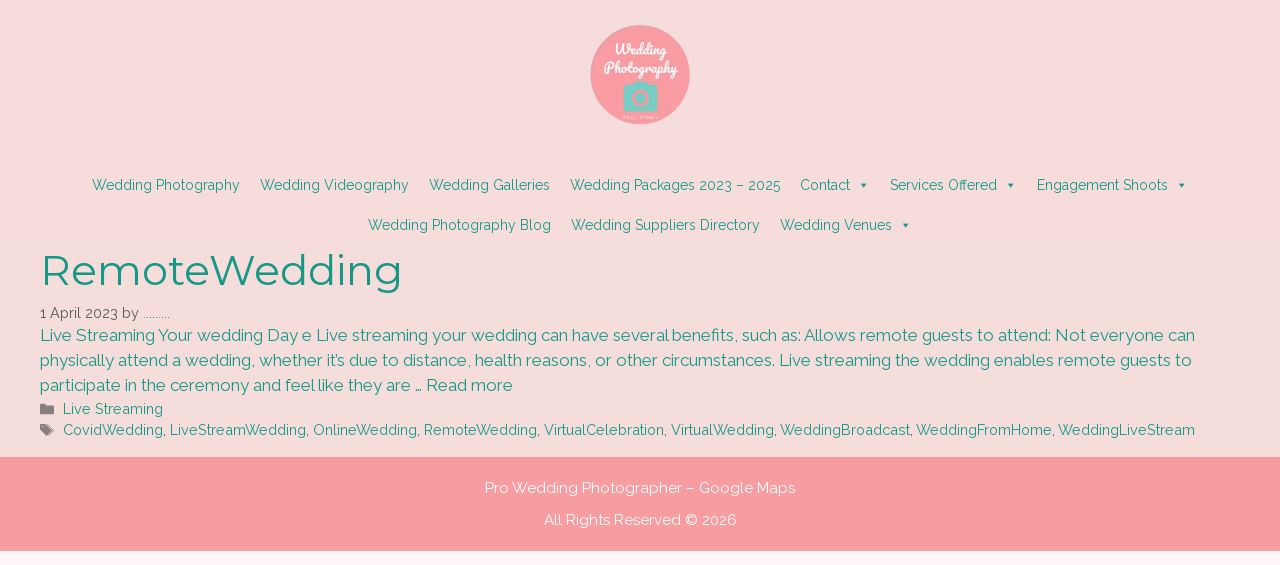

--- FILE ---
content_type: text/html; charset=UTF-8
request_url: https://proweddingphotographer.co.uk/tag/remotewedding/
body_size: 21176
content:
<!DOCTYPE html>
<html lang="en-GB" prefix="og: https://ogp.me/ns#">
<head><meta charset="UTF-8"><script type="2ad3a55862ed25a2fecd75ec-text/javascript">if(navigator.userAgent.match(/MSIE|Internet Explorer/i)||navigator.userAgent.match(/Trident\/7\..*?rv:11/i)){var href=document.location.href;if(!href.match(/[?&]nowprocket/)){if(href.indexOf("?")==-1){if(href.indexOf("#")==-1){document.location.href=href+"?nowprocket=1"}else{document.location.href=href.replace("#","?nowprocket=1#")}}else{if(href.indexOf("#")==-1){document.location.href=href+"&nowprocket=1"}else{document.location.href=href.replace("#","&nowprocket=1#")}}}}</script><script type="2ad3a55862ed25a2fecd75ec-text/javascript">class RocketLazyLoadScripts{constructor(){this.v="1.2.5.1",this.triggerEvents=["keydown","mousedown","mousemove","touchmove","touchstart","touchend","wheel"],this.userEventHandler=this._triggerListener.bind(this),this.touchStartHandler=this._onTouchStart.bind(this),this.touchMoveHandler=this._onTouchMove.bind(this),this.touchEndHandler=this._onTouchEnd.bind(this),this.clickHandler=this._onClick.bind(this),this.interceptedClicks=[],this.interceptedClickListeners=[],this._interceptClickListeners(this),window.addEventListener("pageshow",e=>{this.persisted=e.persisted,this.everythingLoaded&&this._triggerLastFunctions()}),document.addEventListener("DOMContentLoaded",()=>{this._preconnect3rdParties()}),this.delayedScripts={normal:[],async:[],defer:[]},this.trash=[],this.allJQueries=[]}_addUserInteractionListener(e){if(document.hidden){e._triggerListener();return}this.triggerEvents.forEach(t=>window.addEventListener(t,e.userEventHandler,{passive:!0})),window.addEventListener("touchstart",e.touchStartHandler,{passive:!0}),window.addEventListener("mousedown",e.touchStartHandler),document.addEventListener("visibilitychange",e.userEventHandler)}_removeUserInteractionListener(){this.triggerEvents.forEach(e=>window.removeEventListener(e,this.userEventHandler,{passive:!0})),document.removeEventListener("visibilitychange",this.userEventHandler)}_onTouchStart(e){"HTML"!==e.target.tagName&&(window.addEventListener("touchend",this.touchEndHandler),window.addEventListener("mouseup",this.touchEndHandler),window.addEventListener("touchmove",this.touchMoveHandler,{passive:!0}),window.addEventListener("mousemove",this.touchMoveHandler),e.target.addEventListener("click",this.clickHandler),this._disableOtherEventListeners(e.target,!0),this._renameDOMAttribute(e.target,"onclick","rocket-onclick"),this._pendingClickStarted())}_onTouchMove(e){window.removeEventListener("touchend",this.touchEndHandler),window.removeEventListener("mouseup",this.touchEndHandler),window.removeEventListener("touchmove",this.touchMoveHandler,{passive:!0}),window.removeEventListener("mousemove",this.touchMoveHandler),e.target.removeEventListener("click",this.clickHandler),this._disableOtherEventListeners(e.target,!1),this._renameDOMAttribute(e.target,"rocket-onclick","onclick"),this._pendingClickFinished()}_onTouchEnd(){window.removeEventListener("touchend",this.touchEndHandler),window.removeEventListener("mouseup",this.touchEndHandler),window.removeEventListener("touchmove",this.touchMoveHandler,{passive:!0}),window.removeEventListener("mousemove",this.touchMoveHandler)}_onClick(e){e.target.removeEventListener("click",this.clickHandler),this._disableOtherEventListeners(e.target,!1),this._renameDOMAttribute(e.target,"rocket-onclick","onclick"),this.interceptedClicks.push(e),e.preventDefault(),e.stopPropagation(),e.stopImmediatePropagation(),this._pendingClickFinished()}_replayClicks(){window.removeEventListener("touchstart",this.touchStartHandler,{passive:!0}),window.removeEventListener("mousedown",this.touchStartHandler),this.interceptedClicks.forEach(e=>{e.target.dispatchEvent(new MouseEvent("click",{view:e.view,bubbles:!0,cancelable:!0}))})}_interceptClickListeners(e){EventTarget.prototype.addEventListenerBase=EventTarget.prototype.addEventListener,EventTarget.prototype.addEventListener=function(t,i,r){"click"!==t||e.windowLoaded||i===e.clickHandler||e.interceptedClickListeners.push({target:this,func:i,options:r}),(this||window).addEventListenerBase(t,i,r)}}_disableOtherEventListeners(e,t){this.interceptedClickListeners.forEach(i=>{i.target===e&&(t?e.removeEventListener("click",i.func,i.options):e.addEventListener("click",i.func,i.options))}),e.parentNode!==document.documentElement&&this._disableOtherEventListeners(e.parentNode,t)}_waitForPendingClicks(){return new Promise(e=>{this._isClickPending?this._pendingClickFinished=e:e()})}_pendingClickStarted(){this._isClickPending=!0}_pendingClickFinished(){this._isClickPending=!1}_renameDOMAttribute(e,t,i){e.hasAttribute&&e.hasAttribute(t)&&(event.target.setAttribute(i,event.target.getAttribute(t)),event.target.removeAttribute(t))}_triggerListener(){this._removeUserInteractionListener(this),"loading"===document.readyState?document.addEventListener("DOMContentLoaded",this._loadEverythingNow.bind(this)):this._loadEverythingNow()}_preconnect3rdParties(){let e=[];document.querySelectorAll("script[type=rocketlazyloadscript][data-rocket-src]").forEach(t=>{let i=t.getAttribute("data-rocket-src");if(i&&0!==i.indexOf("data:")){0===i.indexOf("//")&&(i=location.protocol+i);try{let r=new URL(i).origin;r!==location.origin&&e.push({src:r,crossOrigin:t.crossOrigin||"module"===t.getAttribute("data-rocket-type")})}catch(n){}}}),e=[...new Map(e.map(e=>[JSON.stringify(e),e])).values()],this._batchInjectResourceHints(e,"preconnect")}async _loadEverythingNow(){this.lastBreath=Date.now(),this._delayEventListeners(this),this._delayJQueryReady(this),this._handleDocumentWrite(),this._registerAllDelayedScripts(),this._preloadAllScripts(),await this._loadScriptsFromList(this.delayedScripts.normal),await this._loadScriptsFromList(this.delayedScripts.defer),await this._loadScriptsFromList(this.delayedScripts.async);try{await this._triggerDOMContentLoaded(),await this._pendingWebpackRequests(this),await this._triggerWindowLoad()}catch(e){console.error(e)}window.dispatchEvent(new Event("rocket-allScriptsLoaded")),this.everythingLoaded=!0,this._waitForPendingClicks().then(()=>{this._replayClicks()}),this._emptyTrash()}_registerAllDelayedScripts(){document.querySelectorAll("script[type=rocketlazyloadscript]").forEach(e=>{e.hasAttribute("data-rocket-src")?e.hasAttribute("async")&&!1!==e.async?this.delayedScripts.async.push(e):e.hasAttribute("defer")&&!1!==e.defer||"module"===e.getAttribute("data-rocket-type")?this.delayedScripts.defer.push(e):this.delayedScripts.normal.push(e):this.delayedScripts.normal.push(e)})}async _transformScript(e){if(await this._littleBreath(),!0===e.noModule&&"noModule"in HTMLScriptElement.prototype){e.setAttribute("data-rocket-status","skipped");return}return new Promise(t=>{let i;function r(){(i||e).setAttribute("data-rocket-status","executed"),t()}try{if(navigator.userAgent.indexOf("Firefox/")>0||""===navigator.vendor)i=document.createElement("script"),[...e.attributes].forEach(e=>{let t=e.nodeName;"type"!==t&&("data-rocket-type"===t&&(t="type"),"data-rocket-src"===t&&(t="src"),i.setAttribute(t,e.nodeValue))}),e.text&&(i.text=e.text),i.hasAttribute("src")?(i.addEventListener("load",r),i.addEventListener("error",function(){i.setAttribute("data-rocket-status","failed"),t()}),setTimeout(()=>{i.isConnected||t()},1)):(i.text=e.text,r()),e.parentNode.replaceChild(i,e);else{let n=e.getAttribute("data-rocket-type"),s=e.getAttribute("data-rocket-src");n?(e.type=n,e.removeAttribute("data-rocket-type")):e.removeAttribute("type"),e.addEventListener("load",r),e.addEventListener("error",function(){e.setAttribute("data-rocket-status","failed"),t()}),s?(e.removeAttribute("data-rocket-src"),e.src=s):e.src="data:text/javascript;base64,"+window.btoa(unescape(encodeURIComponent(e.text)))}}catch(a){e.setAttribute("data-rocket-status","failed"),t()}})}async _loadScriptsFromList(e){let t=e.shift();return t&&t.isConnected?(await this._transformScript(t),this._loadScriptsFromList(e)):Promise.resolve()}_preloadAllScripts(){this._batchInjectResourceHints([...this.delayedScripts.normal,...this.delayedScripts.defer,...this.delayedScripts.async],"preload")}_batchInjectResourceHints(e,t){var i=document.createDocumentFragment();e.forEach(e=>{let r=e.getAttribute&&e.getAttribute("data-rocket-src")||e.src;if(r){let n=document.createElement("link");n.href=r,n.rel=t,"preconnect"!==t&&(n.as="script"),e.getAttribute&&"module"===e.getAttribute("data-rocket-type")&&(n.crossOrigin=!0),e.crossOrigin&&(n.crossOrigin=e.crossOrigin),e.integrity&&(n.integrity=e.integrity),i.appendChild(n),this.trash.push(n)}}),document.head.appendChild(i)}_delayEventListeners(e){let t={};function i(i,r){return t[r].eventsToRewrite.indexOf(i)>=0&&!e.everythingLoaded?"rocket-"+i:i}function r(e,r){var n;!t[n=e]&&(t[n]={originalFunctions:{add:n.addEventListener,remove:n.removeEventListener},eventsToRewrite:[]},n.addEventListener=function(){arguments[0]=i(arguments[0],n),t[n].originalFunctions.add.apply(n,arguments)},n.removeEventListener=function(){arguments[0]=i(arguments[0],n),t[n].originalFunctions.remove.apply(n,arguments)}),t[e].eventsToRewrite.push(r)}function n(t,i){let r=t[i];t[i]=null,Object.defineProperty(t,i,{get:()=>r||function(){},set(n){e.everythingLoaded?r=n:t["rocket"+i]=r=n}})}r(document,"DOMContentLoaded"),r(window,"DOMContentLoaded"),r(window,"load"),r(window,"pageshow"),r(document,"readystatechange"),n(document,"onreadystatechange"),n(window,"onload"),n(window,"onpageshow")}_delayJQueryReady(e){let t;function i(t){return e.everythingLoaded?t:t.split(" ").map(e=>"load"===e||0===e.indexOf("load.")?"rocket-jquery-load":e).join(" ")}function r(r){if(r&&r.fn&&!e.allJQueries.includes(r)){r.fn.ready=r.fn.init.prototype.ready=function(t){return e.domReadyFired?t.bind(document)(r):document.addEventListener("rocket-DOMContentLoaded",()=>t.bind(document)(r)),r([])};let n=r.fn.on;r.fn.on=r.fn.init.prototype.on=function(){return this[0]===window&&("string"==typeof arguments[0]||arguments[0]instanceof String?arguments[0]=i(arguments[0]):"object"==typeof arguments[0]&&Object.keys(arguments[0]).forEach(e=>{let t=arguments[0][e];delete arguments[0][e],arguments[0][i(e)]=t})),n.apply(this,arguments),this},e.allJQueries.push(r)}t=r}r(window.jQuery),Object.defineProperty(window,"jQuery",{get:()=>t,set(e){r(e)}})}async _pendingWebpackRequests(e){let t=document.querySelector("script[data-webpack]");async function i(){return new Promise(e=>{t.addEventListener("load",e),t.addEventListener("error",e)})}t&&(await i(),await e._requestAnimFrame(),await e._pendingWebpackRequests(e))}async _triggerDOMContentLoaded(){this.domReadyFired=!0,await this._littleBreath(),document.dispatchEvent(new Event("rocket-readystatechange")),await this._littleBreath(),document.rocketonreadystatechange&&document.rocketonreadystatechange(),await this._littleBreath(),document.dispatchEvent(new Event("rocket-DOMContentLoaded")),await this._littleBreath(),window.dispatchEvent(new Event("rocket-DOMContentLoaded"))}async _triggerWindowLoad(){await this._littleBreath(),document.dispatchEvent(new Event("rocket-readystatechange")),await this._littleBreath(),document.rocketonreadystatechange&&document.rocketonreadystatechange(),await this._littleBreath(),window.dispatchEvent(new Event("rocket-load")),await this._littleBreath(),window.rocketonload&&window.rocketonload(),await this._littleBreath(),this.allJQueries.forEach(e=>e(window).trigger("rocket-jquery-load")),await this._littleBreath();let e=new Event("rocket-pageshow");e.persisted=this.persisted,window.dispatchEvent(e),await this._littleBreath(),window.rocketonpageshow&&window.rocketonpageshow({persisted:this.persisted}),this.windowLoaded=!0}_triggerLastFunctions(){document.onreadystatechange&&document.onreadystatechange(),window.onload&&window.onload(),window.onpageshow&&window.onpageshow({persisted:this.persisted})}_handleDocumentWrite(){let e=new Map;document.write=document.writeln=function(t){let i=document.currentScript;i||console.error("WPRocket unable to document.write this: "+t);let r=document.createRange(),n=i.parentElement,s=e.get(i);void 0===s&&(s=i.nextSibling,e.set(i,s));let a=document.createDocumentFragment();r.setStart(a,0),a.appendChild(r.createContextualFragment(t)),n.insertBefore(a,s)}}async _littleBreath(){Date.now()-this.lastBreath>45&&(await this._requestAnimFrame(),this.lastBreath=Date.now())}async _requestAnimFrame(){return document.hidden?new Promise(e=>setTimeout(e)):new Promise(e=>requestAnimationFrame(e))}_emptyTrash(){this.trash.forEach(e=>e.remove())}static run(){let e=new RocketLazyLoadScripts;e._addUserInteractionListener(e)}}RocketLazyLoadScripts.run();</script>
	
	    <script type="rocketlazyloadscript">
      var bwg_admin_ajax = 'https://proweddingphotographer.co.uk/wp-admin/admin-ajax.php?action=shortcode_bwg';
      var bwg_ajax_url = 'https://proweddingphotographer.co.uk/wp-admin/admin-ajax.php?action';
      var bwg_plugin_url = 'https://proweddingphotographer.co.uk/wp-content/penguins/photo-gallery';
      document.addEventListener('DOMContentLoaded', function(){ // Analog of $(document).ready(function(){
        bwg_check_ready = function () {}
        document.onkeyup = function(e){
          if ( e.key == 'Escape' ) {
            bwg_remove_loading_block();
          }
        };
      });

      // Set shortcode popup dimensions.
      function bwg_set_shortcode_popup_dimensions() {
        var H = jQuery(window).height(), W = jQuery(window).width();
        jQuery("#TB_title").hide().first().show();
        // New
        var tbWindow = jQuery('#TB_window');
        if (tbWindow.size()) {
          tbWindow.width(W).height(H);
          jQuery('#TB_iframeContent').width(W).height(H);
          tbWindow.attr('style',
            'top:'+ '0px !important;' +
            'left:' + '0px !important;' +
            'margin-left:' + '0;' +
            'z-index:' + '1000500;' +
            'max-width:' + 'none;' +
            'max-height:' + 'none;' +
            '-moz-transform:' + 'none;' +
            '-webkit-transform:' + 'none'
          );
        }
        // Edit
        var tbWindow = jQuery('.mce-window[aria-label="Photo Gallery"]');
        if (tbWindow.length) {
          // To prevent wp centering window with old sizes.
          setTimeout(function() {
            tbWindow.width(W).height(H);
            tbWindow.css({'top': 0, 'left': 0, 'margin-left': '0', 'z-index': '1000500'});
            tbWindow.find('.mce-window-body').width(W).height(H);
          }, 10);
        }
      }
      // Create loading block.
      function bwg_create_loading_block() {
        jQuery('body').append('<div class="loading_div" style="display:block; width: 100%; height: 100%; opacity: 0.6; position: fixed; background-color: #000000; background-image: url('+ bwg_plugin_url +'/images/spinner.gif); background-position: center; background-repeat: no-repeat; background-size: 50px; z-index: 1001000; top: 0; left: 0;"></div>');
      }
      // Remove loading block.
      function bwg_remove_loading_block() {
        jQuery(".loading_div", window.parent.document).remove();
        jQuery('.loading_div').remove();
      }
	  </script>
    <meta name="viewport" content="width=device-width, initial-scale=1">
<!-- Search Engine Optimization by Rank Math PRO - https://rankmath.com/ -->
<title>RemoteWedding - Wedding Photographer</title>
<meta name="robots" content="follow, index, max-snippet:-1, max-video-preview:-1, max-image-preview:large"/>
<link rel="canonical" href="https://proweddingphotographer.co.uk/tag/remotewedding/" />
<meta property="og:locale" content="en_GB" />
<meta property="og:type" content="article" />
<meta property="og:title" content="RemoteWedding - Wedding Photographer" />
<meta property="og:url" content="https://proweddingphotographer.co.uk/tag/remotewedding/" />
<meta property="og:site_name" content="Wedding Photographer" />
<meta property="article:publisher" content="https://www.facebook.com/WeddingPhotographers" />
<meta property="og:image" content="https://proweddingphotographer.co.uk/wp-content/uploads/2021/11/Wedding-Photograpy-Logo1200x728.png" />
<meta property="og:image:secure_url" content="https://proweddingphotographer.co.uk/wp-content/uploads/2021/11/Wedding-Photograpy-Logo1200x728.png" />
<meta property="og:image:width" content="663" />
<meta property="og:image:height" content="403" />
<meta property="og:image:alt" content="Wedding Photograpy Logo1200x728" />
<meta property="og:image:type" content="image/png" />
<meta name="twitter:card" content="summary_large_image" />
<meta name="twitter:title" content="RemoteWedding - Wedding Photographer" />
<meta name="twitter:image" content="https://proweddingphotographer.co.uk/wp-content/uploads/2021/11/Wedding-Photograpy-Logo1200x728.png" />
<meta name="twitter:label1" content="Posts" />
<meta name="twitter:data1" content="1" />
<!-- /Rank Math WordPress SEO plugin -->

<script type="rocketlazyloadscript" data-rocket-type='application/javascript'  id='pys-version-script'>console.log('PixelYourSite Free version 11.1.4.1');</script>
<link rel='dns-prefetch' href='//www.googletagmanager.com' />
<link href='https://fonts.gstatic.com' crossorigin rel='preconnect' />
<link href='https://fonts.googleapis.com' crossorigin rel='preconnect' />
<link rel="alternate" type="application/rss+xml" title="Wedding Photographer &raquo; Feed" href="https://proweddingphotographer.co.uk/feed/" />
<link rel="alternate" type="application/rss+xml" title="Wedding Photographer &raquo; Comments Feed" href="https://proweddingphotographer.co.uk/comments/feed/" />
<link rel="alternate" type="application/rss+xml" title="Wedding Photographer &raquo; RemoteWedding Tag Feed" href="https://proweddingphotographer.co.uk/tag/remotewedding/feed/" />
<style id='wp-img-auto-sizes-contain-inline-css'>
img:is([sizes=auto i],[sizes^="auto," i]){contain-intrinsic-size:3000px 1500px}
/*# sourceURL=wp-img-auto-sizes-contain-inline-css */
</style>
<link crossorigin="anonymous" rel='stylesheet' id='generate-fonts-css' href='//fonts.googleapis.com/css?family=Raleway:100,100italic,200,200italic,300,300italic,regular,italic,500,500italic,600,600italic,700,700italic,800,800italic,900italic|Montserrat:100,100italic,200,200italic,300,300italic,regular,italic,500,500italic,600,600italic,700,700italic,800,800italic,900,900italic|Josefin+Sans:100,100italic,300,300italic,regular,italic,600,600italic,700,700italic' media='all' />
<style id='wp-emoji-styles-inline-css'>

	img.wp-smiley, img.emoji {
		display: inline !important;
		border: none !important;
		box-shadow: none !important;
		height: 1em !important;
		width: 1em !important;
		margin: 0 0.07em !important;
		vertical-align: -0.1em !important;
		background: none !important;
		padding: 0 !important;
	}
/*# sourceURL=wp-emoji-styles-inline-css */
</style>
<link rel='stylesheet' id='wp-block-library-css' href='https://proweddingphotographer.co.uk/wp-includes/css/dist/block-library/style.min.css?ver=55f2e0d9983efd385f5df95810b6e30e' media='all' />
<style id='global-styles-inline-css'>
:root{--wp--preset--aspect-ratio--square: 1;--wp--preset--aspect-ratio--4-3: 4/3;--wp--preset--aspect-ratio--3-4: 3/4;--wp--preset--aspect-ratio--3-2: 3/2;--wp--preset--aspect-ratio--2-3: 2/3;--wp--preset--aspect-ratio--16-9: 16/9;--wp--preset--aspect-ratio--9-16: 9/16;--wp--preset--color--black: #000000;--wp--preset--color--cyan-bluish-gray: #abb8c3;--wp--preset--color--white: #ffffff;--wp--preset--color--pale-pink: #f78da7;--wp--preset--color--vivid-red: #cf2e2e;--wp--preset--color--luminous-vivid-orange: #ff6900;--wp--preset--color--luminous-vivid-amber: #fcb900;--wp--preset--color--light-green-cyan: #7bdcb5;--wp--preset--color--vivid-green-cyan: #00d084;--wp--preset--color--pale-cyan-blue: #8ed1fc;--wp--preset--color--vivid-cyan-blue: #0693e3;--wp--preset--color--vivid-purple: #9b51e0;--wp--preset--color--contrast: var(--contrast);--wp--preset--color--contrast-2: var(--contrast-2);--wp--preset--color--contrast-3: var(--contrast-3);--wp--preset--color--base: var(--base);--wp--preset--color--base-2: var(--base-2);--wp--preset--color--base-3: var(--base-3);--wp--preset--color--accent: var(--accent);--wp--preset--gradient--vivid-cyan-blue-to-vivid-purple: linear-gradient(135deg,rgb(6,147,227) 0%,rgb(155,81,224) 100%);--wp--preset--gradient--light-green-cyan-to-vivid-green-cyan: linear-gradient(135deg,rgb(122,220,180) 0%,rgb(0,208,130) 100%);--wp--preset--gradient--luminous-vivid-amber-to-luminous-vivid-orange: linear-gradient(135deg,rgb(252,185,0) 0%,rgb(255,105,0) 100%);--wp--preset--gradient--luminous-vivid-orange-to-vivid-red: linear-gradient(135deg,rgb(255,105,0) 0%,rgb(207,46,46) 100%);--wp--preset--gradient--very-light-gray-to-cyan-bluish-gray: linear-gradient(135deg,rgb(238,238,238) 0%,rgb(169,184,195) 100%);--wp--preset--gradient--cool-to-warm-spectrum: linear-gradient(135deg,rgb(74,234,220) 0%,rgb(151,120,209) 20%,rgb(207,42,186) 40%,rgb(238,44,130) 60%,rgb(251,105,98) 80%,rgb(254,248,76) 100%);--wp--preset--gradient--blush-light-purple: linear-gradient(135deg,rgb(255,206,236) 0%,rgb(152,150,240) 100%);--wp--preset--gradient--blush-bordeaux: linear-gradient(135deg,rgb(254,205,165) 0%,rgb(254,45,45) 50%,rgb(107,0,62) 100%);--wp--preset--gradient--luminous-dusk: linear-gradient(135deg,rgb(255,203,112) 0%,rgb(199,81,192) 50%,rgb(65,88,208) 100%);--wp--preset--gradient--pale-ocean: linear-gradient(135deg,rgb(255,245,203) 0%,rgb(182,227,212) 50%,rgb(51,167,181) 100%);--wp--preset--gradient--electric-grass: linear-gradient(135deg,rgb(202,248,128) 0%,rgb(113,206,126) 100%);--wp--preset--gradient--midnight: linear-gradient(135deg,rgb(2,3,129) 0%,rgb(40,116,252) 100%);--wp--preset--font-size--small: 13px;--wp--preset--font-size--medium: 20px;--wp--preset--font-size--large: 36px;--wp--preset--font-size--x-large: 42px;--wp--preset--spacing--20: 0.44rem;--wp--preset--spacing--30: 0.67rem;--wp--preset--spacing--40: 1rem;--wp--preset--spacing--50: 1.5rem;--wp--preset--spacing--60: 2.25rem;--wp--preset--spacing--70: 3.38rem;--wp--preset--spacing--80: 5.06rem;--wp--preset--shadow--natural: 6px 6px 9px rgba(0, 0, 0, 0.2);--wp--preset--shadow--deep: 12px 12px 50px rgba(0, 0, 0, 0.4);--wp--preset--shadow--sharp: 6px 6px 0px rgba(0, 0, 0, 0.2);--wp--preset--shadow--outlined: 6px 6px 0px -3px rgb(255, 255, 255), 6px 6px rgb(0, 0, 0);--wp--preset--shadow--crisp: 6px 6px 0px rgb(0, 0, 0);}:where(.is-layout-flex){gap: 0.5em;}:where(.is-layout-grid){gap: 0.5em;}body .is-layout-flex{display: flex;}.is-layout-flex{flex-wrap: wrap;align-items: center;}.is-layout-flex > :is(*, div){margin: 0;}body .is-layout-grid{display: grid;}.is-layout-grid > :is(*, div){margin: 0;}:where(.wp-block-columns.is-layout-flex){gap: 2em;}:where(.wp-block-columns.is-layout-grid){gap: 2em;}:where(.wp-block-post-template.is-layout-flex){gap: 1.25em;}:where(.wp-block-post-template.is-layout-grid){gap: 1.25em;}.has-black-color{color: var(--wp--preset--color--black) !important;}.has-cyan-bluish-gray-color{color: var(--wp--preset--color--cyan-bluish-gray) !important;}.has-white-color{color: var(--wp--preset--color--white) !important;}.has-pale-pink-color{color: var(--wp--preset--color--pale-pink) !important;}.has-vivid-red-color{color: var(--wp--preset--color--vivid-red) !important;}.has-luminous-vivid-orange-color{color: var(--wp--preset--color--luminous-vivid-orange) !important;}.has-luminous-vivid-amber-color{color: var(--wp--preset--color--luminous-vivid-amber) !important;}.has-light-green-cyan-color{color: var(--wp--preset--color--light-green-cyan) !important;}.has-vivid-green-cyan-color{color: var(--wp--preset--color--vivid-green-cyan) !important;}.has-pale-cyan-blue-color{color: var(--wp--preset--color--pale-cyan-blue) !important;}.has-vivid-cyan-blue-color{color: var(--wp--preset--color--vivid-cyan-blue) !important;}.has-vivid-purple-color{color: var(--wp--preset--color--vivid-purple) !important;}.has-black-background-color{background-color: var(--wp--preset--color--black) !important;}.has-cyan-bluish-gray-background-color{background-color: var(--wp--preset--color--cyan-bluish-gray) !important;}.has-white-background-color{background-color: var(--wp--preset--color--white) !important;}.has-pale-pink-background-color{background-color: var(--wp--preset--color--pale-pink) !important;}.has-vivid-red-background-color{background-color: var(--wp--preset--color--vivid-red) !important;}.has-luminous-vivid-orange-background-color{background-color: var(--wp--preset--color--luminous-vivid-orange) !important;}.has-luminous-vivid-amber-background-color{background-color: var(--wp--preset--color--luminous-vivid-amber) !important;}.has-light-green-cyan-background-color{background-color: var(--wp--preset--color--light-green-cyan) !important;}.has-vivid-green-cyan-background-color{background-color: var(--wp--preset--color--vivid-green-cyan) !important;}.has-pale-cyan-blue-background-color{background-color: var(--wp--preset--color--pale-cyan-blue) !important;}.has-vivid-cyan-blue-background-color{background-color: var(--wp--preset--color--vivid-cyan-blue) !important;}.has-vivid-purple-background-color{background-color: var(--wp--preset--color--vivid-purple) !important;}.has-black-border-color{border-color: var(--wp--preset--color--black) !important;}.has-cyan-bluish-gray-border-color{border-color: var(--wp--preset--color--cyan-bluish-gray) !important;}.has-white-border-color{border-color: var(--wp--preset--color--white) !important;}.has-pale-pink-border-color{border-color: var(--wp--preset--color--pale-pink) !important;}.has-vivid-red-border-color{border-color: var(--wp--preset--color--vivid-red) !important;}.has-luminous-vivid-orange-border-color{border-color: var(--wp--preset--color--luminous-vivid-orange) !important;}.has-luminous-vivid-amber-border-color{border-color: var(--wp--preset--color--luminous-vivid-amber) !important;}.has-light-green-cyan-border-color{border-color: var(--wp--preset--color--light-green-cyan) !important;}.has-vivid-green-cyan-border-color{border-color: var(--wp--preset--color--vivid-green-cyan) !important;}.has-pale-cyan-blue-border-color{border-color: var(--wp--preset--color--pale-cyan-blue) !important;}.has-vivid-cyan-blue-border-color{border-color: var(--wp--preset--color--vivid-cyan-blue) !important;}.has-vivid-purple-border-color{border-color: var(--wp--preset--color--vivid-purple) !important;}.has-vivid-cyan-blue-to-vivid-purple-gradient-background{background: var(--wp--preset--gradient--vivid-cyan-blue-to-vivid-purple) !important;}.has-light-green-cyan-to-vivid-green-cyan-gradient-background{background: var(--wp--preset--gradient--light-green-cyan-to-vivid-green-cyan) !important;}.has-luminous-vivid-amber-to-luminous-vivid-orange-gradient-background{background: var(--wp--preset--gradient--luminous-vivid-amber-to-luminous-vivid-orange) !important;}.has-luminous-vivid-orange-to-vivid-red-gradient-background{background: var(--wp--preset--gradient--luminous-vivid-orange-to-vivid-red) !important;}.has-very-light-gray-to-cyan-bluish-gray-gradient-background{background: var(--wp--preset--gradient--very-light-gray-to-cyan-bluish-gray) !important;}.has-cool-to-warm-spectrum-gradient-background{background: var(--wp--preset--gradient--cool-to-warm-spectrum) !important;}.has-blush-light-purple-gradient-background{background: var(--wp--preset--gradient--blush-light-purple) !important;}.has-blush-bordeaux-gradient-background{background: var(--wp--preset--gradient--blush-bordeaux) !important;}.has-luminous-dusk-gradient-background{background: var(--wp--preset--gradient--luminous-dusk) !important;}.has-pale-ocean-gradient-background{background: var(--wp--preset--gradient--pale-ocean) !important;}.has-electric-grass-gradient-background{background: var(--wp--preset--gradient--electric-grass) !important;}.has-midnight-gradient-background{background: var(--wp--preset--gradient--midnight) !important;}.has-small-font-size{font-size: var(--wp--preset--font-size--small) !important;}.has-medium-font-size{font-size: var(--wp--preset--font-size--medium) !important;}.has-large-font-size{font-size: var(--wp--preset--font-size--large) !important;}.has-x-large-font-size{font-size: var(--wp--preset--font-size--x-large) !important;}
/*# sourceURL=global-styles-inline-css */
</style>

<style id='classic-theme-styles-inline-css'>
/*! This file is auto-generated */
.wp-block-button__link{color:#fff;background-color:#32373c;border-radius:9999px;box-shadow:none;text-decoration:none;padding:calc(.667em + 2px) calc(1.333em + 2px);font-size:1.125em}.wp-block-file__button{background:#32373c;color:#fff;text-decoration:none}
/*# sourceURL=/wp-includes/css/classic-themes.min.css */
</style>
<link rel='stylesheet' id='bbhcuschma-style-css' href='https://proweddingphotographer.co.uk/wp-content/penguins/bbh-custom-schema/css/bbhcuschma-style.css?ver=1764928294' media='all' />
<link rel='stylesheet' id='wpa-css-css' href='https://proweddingphotographer.co.uk/wp-content/penguins/honeypot/includes/css/wpa.css?ver=2.3.04' media='all' />
<link rel='stylesheet' id='bwg_fonts-css' href='https://proweddingphotographer.co.uk/wp-content/penguins/photo-gallery/css/bwg-fonts/fonts.css?ver=0.0.1' media='all' />
<link rel='stylesheet' id='sumoselect-css' href='https://proweddingphotographer.co.uk/wp-content/penguins/photo-gallery/css/sumoselect.min.css?ver=3.4.6' media='all' />
<link rel='stylesheet' id='mCustomScrollbar-css' href='https://proweddingphotographer.co.uk/wp-content/penguins/photo-gallery/css/jquery.mCustomScrollbar.min.css?ver=3.1.5' media='all' />
<link crossorigin="anonymous" rel='stylesheet' id='bwg_googlefonts-css' href='https://fonts.googleapis.com/css?family=Ubuntu&#038;subset=greek,latin,greek-ext,vietnamese,cyrillic-ext,latin-ext,cyrillic' media='all' />
<link rel='stylesheet' id='bwg_frontend-css' href='https://proweddingphotographer.co.uk/wp-content/penguins/photo-gallery/css/styles.min.css?ver=1.8.35' media='all' />
<link rel='stylesheet' id='megamenu-css' href='https://proweddingphotographer.co.uk/wp-content/uploads/maxmegamenu/style.css?ver=e23abd' media='all' />
<link rel='stylesheet' id='dashicons-css' href='https://proweddingphotographer.co.uk/wp-includes/css/dashicons.min.css?ver=55f2e0d9983efd385f5df95810b6e30e' media='all' />
<link rel='stylesheet' id='generate-widget-areas-css' href='https://proweddingphotographer.co.uk/wp-content/themes/generatepress/assets/css/components/widget-areas.min.css?ver=3.6.1' media='all' />
<link rel='stylesheet' id='generate-style-css' href='https://proweddingphotographer.co.uk/wp-content/themes/generatepress/assets/css/main.min.css?ver=3.6.1' media='all' />
<style id='generate-style-inline-css'>
.is-right-sidebar{width:30%;}.is-left-sidebar{width:30%;}.site-content .content-area{width:100%;}@media (max-width: 768px){.main-navigation .menu-toggle,.sidebar-nav-mobile:not(#sticky-placeholder){display:block;}.main-navigation ul,.gen-sidebar-nav,.main-navigation:not(.slideout-navigation):not(.toggled) .main-nav > ul,.has-inline-mobile-toggle #site-navigation .inside-navigation > *:not(.navigation-search):not(.main-nav){display:none;}.nav-align-right .inside-navigation,.nav-align-center .inside-navigation{justify-content:space-between;}}
.dynamic-author-image-rounded{border-radius:100%;}.dynamic-featured-image, .dynamic-author-image{vertical-align:middle;}.one-container.blog .dynamic-content-template:not(:last-child), .one-container.archive .dynamic-content-template:not(:last-child){padding-bottom:0px;}.dynamic-entry-excerpt > p:last-child{margin-bottom:0px;}
/*# sourceURL=generate-style-inline-css */
</style>
<link rel='stylesheet' id='generatepress-dynamic-css' href='https://proweddingphotographer.co.uk/wp-content/uploads/generatepress/style.min.css?ver=1764927526' media='all' />
<link rel='stylesheet' id='generate-child-css' href='https://proweddingphotographer.co.uk/wp-content/themes/generatepress-child/style.css?ver=1680782238' media='all' />
<link rel='stylesheet' id='generate-blog-images-css' href='https://proweddingphotographer.co.uk/wp-content/penguins/gp-premium/blog/functions/css/featured-images.min.css?ver=2.5.2' media='all' />
<script type="rocketlazyloadscript" data-rocket-src="https://proweddingphotographer.co.uk/wp-includes/js/jquery/jquery.min.js?ver=3.7.1" id="jquery-core-js" defer></script>
<script type="rocketlazyloadscript" data-rocket-src="https://proweddingphotographer.co.uk/wp-includes/js/jquery/jquery-migrate.min.js?ver=3.4.1" id="jquery-migrate-js" defer></script>
<script type="rocketlazyloadscript" data-rocket-src="https://proweddingphotographer.co.uk/wp-content/penguins/photo-gallery/js/jquery.lazy.min.js?ver=1.8.35" id="bwg_lazyload-js" defer></script>
<script type="rocketlazyloadscript" data-rocket-src="https://proweddingphotographer.co.uk/wp-content/penguins/photo-gallery/js/jquery.sumoselect.min.js?ver=3.4.6" id="sumoselect-js" defer></script>
<script type="rocketlazyloadscript" data-rocket-src="https://proweddingphotographer.co.uk/wp-content/penguins/photo-gallery/js/tocca.min.js?ver=2.0.9" id="bwg_mobile-js" defer></script>
<script type="rocketlazyloadscript" data-rocket-src="https://proweddingphotographer.co.uk/wp-content/penguins/photo-gallery/js/jquery.mCustomScrollbar.concat.min.js?ver=3.1.5" id="mCustomScrollbar-js" defer></script>
<script type="rocketlazyloadscript" data-rocket-src="https://proweddingphotographer.co.uk/wp-content/penguins/photo-gallery/js/jquery.fullscreen.min.js?ver=0.6.0" id="jquery-fullscreen-js" defer></script>
<script id="bwg_frontend-js-extra" type="2ad3a55862ed25a2fecd75ec-text/javascript">
var bwg_objectsL10n = {"bwg_field_required":"field is required.","bwg_mail_validation":"This is not a valid email address.","bwg_search_result":"There are no images matching your search.","bwg_select_tag":"Select Tag","bwg_order_by":"Order By","bwg_search":"Search","bwg_show_ecommerce":"Show Ecommerce","bwg_hide_ecommerce":"Hide Ecommerce","bwg_show_comments":"Show Comments","bwg_hide_comments":"Hide Comments","bwg_restore":"Restore","bwg_maximize":"Maximise","bwg_fullscreen":"Fullscreen","bwg_exit_fullscreen":"Exit Fullscreen","bwg_search_tag":"SEARCH...","bwg_tag_no_match":"No tags found","bwg_all_tags_selected":"All tags selected","bwg_tags_selected":"tags selected","play":"Play","pause":"Pause","is_pro":"","bwg_play":"Play","bwg_pause":"Pause","bwg_hide_info":"Hide info","bwg_show_info":"Show info","bwg_hide_rating":"Hide rating","bwg_show_rating":"Show rating","ok":"Ok","cancel":"Cancel","select_all":"Select all","lazy_load":"1","lazy_loader":"https://proweddingphotographer.co.uk/wp-content/penguins/photo-gallery/images/ajax_loader.png","front_ajax":"0","bwg_tag_see_all":"see all tags","bwg_tag_see_less":"see less tags"};
//# sourceURL=bwg_frontend-js-extra
</script>
<script type="rocketlazyloadscript" data-rocket-src="https://proweddingphotographer.co.uk/wp-content/penguins/photo-gallery/js/scripts.min.js?ver=1.8.35" id="bwg_frontend-js" defer></script>
<script type="rocketlazyloadscript" data-rocket-src="https://proweddingphotographer.co.uk/wp-content/penguins/pixelyoursite/dist/scripts/jquery.bind-first-0.2.3.min.js?ver=0.2.3" id="jquery-bind-first-js" defer></script>
<script type="rocketlazyloadscript" data-rocket-src="https://proweddingphotographer.co.uk/wp-content/penguins/pixelyoursite/dist/scripts/js.cookie-2.1.3.min.js?ver=2.1.3" id="js-cookie-pys-js" defer></script>
<script type="rocketlazyloadscript" data-rocket-src="https://proweddingphotographer.co.uk/wp-content/penguins/pixelyoursite/dist/scripts/tld.min.js?ver=2.3.1" id="js-tld-js" defer></script>
<script id="pys-js-extra" type="2ad3a55862ed25a2fecd75ec-text/javascript">
var pysOptions = {"staticEvents":[],"dynamicEvents":[],"triggerEvents":[],"triggerEventTypes":[],"debug":"","siteUrl":"https://proweddingphotographer.co.uk","ajaxUrl":"https://proweddingphotographer.co.uk/wp-admin/admin-ajax.php","ajax_event":"4dd171c9d8","enable_remove_download_url_param":"1","cookie_duration":"7","last_visit_duration":"60","enable_success_send_form":"","ajaxForServerEvent":"1","ajaxForServerStaticEvent":"1","useSendBeacon":"1","send_external_id":"1","external_id_expire":"180","track_cookie_for_subdomains":"1","google_consent_mode":"1","gdpr":{"ajax_enabled":false,"all_disabled_by_api":false,"facebook_disabled_by_api":false,"analytics_disabled_by_api":false,"google_ads_disabled_by_api":false,"pinterest_disabled_by_api":false,"bing_disabled_by_api":false,"reddit_disabled_by_api":false,"externalID_disabled_by_api":false,"facebook_prior_consent_enabled":true,"analytics_prior_consent_enabled":true,"google_ads_prior_consent_enabled":null,"pinterest_prior_consent_enabled":true,"bing_prior_consent_enabled":true,"cookiebot_integration_enabled":false,"cookiebot_facebook_consent_category":"marketing","cookiebot_analytics_consent_category":"statistics","cookiebot_tiktok_consent_category":"marketing","cookiebot_google_ads_consent_category":"marketing","cookiebot_pinterest_consent_category":"marketing","cookiebot_bing_consent_category":"marketing","consent_magic_integration_enabled":false,"real_cookie_banner_integration_enabled":false,"cookie_notice_integration_enabled":false,"cookie_law_info_integration_enabled":false,"analytics_storage":{"enabled":true,"value":"granted","filter":false},"ad_storage":{"enabled":true,"value":"granted","filter":false},"ad_user_data":{"enabled":true,"value":"granted","filter":false},"ad_personalization":{"enabled":true,"value":"granted","filter":false}},"cookie":{"disabled_all_cookie":false,"disabled_start_session_cookie":false,"disabled_advanced_form_data_cookie":false,"disabled_landing_page_cookie":false,"disabled_first_visit_cookie":false,"disabled_trafficsource_cookie":false,"disabled_utmTerms_cookie":false,"disabled_utmId_cookie":false},"tracking_analytics":{"TrafficSource":"direct","TrafficLanding":"undefined","TrafficUtms":[],"TrafficUtmsId":[]},"GATags":{"ga_datalayer_type":"default","ga_datalayer_name":"dataLayerPYS"},"woo":{"enabled":false},"edd":{"enabled":false},"cache_bypass":"1768402999"};
//# sourceURL=pys-js-extra
</script>
<script type="rocketlazyloadscript" data-rocket-src="https://proweddingphotographer.co.uk/wp-content/penguins/pixelyoursite/dist/scripts/public.js?ver=11.1.4.1" id="pys-js" defer></script>

<!-- Google tag (gtag.js) snippet added by Site Kit -->
<!-- Google Analytics snippet added by Site Kit -->
<script type="rocketlazyloadscript" data-rocket-src="https://www.googletagmanager.com/gtag/js?id=G-HST774X7HM" id="google_gtagjs-js" async></script>
<script type="rocketlazyloadscript" id="google_gtagjs-js-after">
window.dataLayer = window.dataLayer || [];function gtag(){dataLayer.push(arguments);}
gtag("set","linker",{"domains":["proweddingphotographer.co.uk"]});
gtag("js", new Date());
gtag("set", "developer_id.dZTNiMT", true);
gtag("config", "G-HST774X7HM");
//# sourceURL=google_gtagjs-js-after
</script>
<link rel="https://api.w.org/" href="https://proweddingphotographer.co.uk/wp-json/" /><link rel="alternate" title="JSON" type="application/json" href="https://proweddingphotographer.co.uk/wp-json/wp/v2/tags/619" /><link rel="EditURI" type="application/rsd+xml" title="RSD" href="https://proweddingphotographer.co.uk/xmlrpc.php?rsd" />
<meta name="generator" content="Site Kit by Google 1.170.0" /><!-- HFCM by 99 Robots - Snippet # 1: Google Tag Manager -->
<!-- Google Tag Manager -->
<script type="rocketlazyloadscript">(function(w,d,s,l,i){w[l]=w[l]||[];w[l].push({'gtm.start':
new Date().getTime(),event:'gtm.js'});var f=d.getElementsByTagName(s)[0],
j=d.createElement(s),dl=l!='dataLayer'?'&l='+l:'';j.async=true;j.src=
'https://www.googletagmanager.com/gtm.js?id='+i+dl;f.parentNode.insertBefore(j,f);
})(window,document,'script','dataLayer','GTM-PBMRHMD2');</script>
<!-- End Google Tag Manager -->
<!-- /end HFCM by 99 Robots -->
<!-- HFCM by 99 Robots - Snippet # 2: Theme Colour -->
<meta name="theme-color" content="#F5DDDC" />
<!-- /end HFCM by 99 Robots -->
<meta name="ti-site-data" content="eyJyIjoiMTowITc6MCEzMDowIiwibyI6Imh0dHBzOlwvXC9wcm93ZWRkaW5ncGhvdG9ncmFwaGVyLmNvLnVrXC93cC1hZG1pblwvYWRtaW4tYWpheC5waHA/YWN0aW9uPXRpX29ubGluZV91c2Vyc19nb29nbGUmYW1wO3A9JTJGdGFnJTJGcmVtb3Rld2VkZGluZyUyRiZhbXA7X3dwbm9uY2U9YjRlOTlkY2Y1NSJ9" />
<!-- Google AdSense meta tags added by Site Kit -->
<meta name="google-adsense-platform-account" content="ca-host-pub-2644536267352236">
<meta name="google-adsense-platform-domain" content="sitekit.withgoogle.com">
<!-- End Google AdSense meta tags added by Site Kit -->
<style>.recentcomments a{display:inline !important;padding:0 !important;margin:0 !important;}</style><!-- There is no amphtml version available for this URL. --><script type="rocketlazyloadscript" data-rocket-type='application/javascript' id='pys-config-warning-script'>console.warn('PixelYourSite: no pixel configured.');</script>
<link rel="icon" href="https://proweddingphotographer.co.uk/wp-content/uploads/2021/07/cropped-Wedding-Photograpy-Logo-32x32.png" sizes="32x32" />
<link rel="icon" href="https://proweddingphotographer.co.uk/wp-content/uploads/2021/07/cropped-Wedding-Photograpy-Logo-192x192.png" sizes="192x192" />
<link rel="apple-touch-icon" href="https://proweddingphotographer.co.uk/wp-content/uploads/2021/07/cropped-Wedding-Photograpy-Logo-180x180.png" />
<meta name="msapplication-TileImage" content="https://proweddingphotographer.co.uk/wp-content/uploads/2021/07/cropped-Wedding-Photograpy-Logo-270x270.png" />
		<style id="wp-custom-css">
			.entry-title {
   display: none;
}
body::-webkit-scrollbar {
  width: 14px;               /* width of the entire scrollbar */
}

body::-webkit-scrollbar-track {
  background: #76CDC2;        /* color of the tracking area */
}

body::-webkit-scrollbar-thumb {
  background-color: #F5DDDB;    /* color of the scroll thumb */
  border-radius: 20px;       /* roundness of the scroll thumb */
  border: 3px solid #F89CA1;  /* creates padding around scroll thumb */
}
HTML > BODY > DIV#page > DIV#content > DIV#primary > MAIN#main > ARTICLE > DIV.inside-article > DIV.entry-content > DIV.fl-builder-content.fl-builder-content-3997.fl-builder-content-primary > DIV.fl-row.fl-row-fixed-width.fl-row-bg-none.fl-node-9si2zl0k4erd > DIV.fl-row-content-wrap > DIV.fl-row-content.fl-row-fixed-width.fl-node-content > DIV > DIV.fl-col.fl-node-aqtuksje29cy > DIV.fl-node-content > DIV.fl-module.fl-module-rich-text.fl-node-iok7v13znh4f > DIV.fl-module-content.fl-node-content > DIV.fl-rich-text > H1 { border-top-style: solid; border-top-width: 0px!important; font-size: 31px; line-height: 67px; } HTML > BODY > DIV#page > DIV#content > DIV#primary > MAIN#main > ARTICLE > DIV.inside-article > DIV.entry-content > DIV.fl-builder-content.fl-builder-content-3997.fl-builder-content-primary > DIV.fl-row.fl-row-fixed-width.fl-row-bg-none.fl-node-9si2zl0k4erd > DIV.fl-row-content-wrap > DIV.fl-row-content.fl-row-fixed-width.fl-node-content > DIV > DIV.fl-col.fl-node-aqtuksje29cy > DIV.fl-node-content > DIV.fl-module.fl-module-rich-text.fl-node-iok7v13znh4f > DIV.fl-module-content.fl-node-content > DIV.fl-rich-text > H2 { border-top-style: solid; border-top-width: 1px!important; font-family: Lucida Grande, Lucida Sans Unicode, Lucida Sans, Verdana, Tahoma, sans-serif; font-size: 20px; line-height: 52px; } HTML > BODY > DIV#page > DIV#content > DIV#primary > MAIN#main > ARTICLE > DIV.inside-article > DIV.entry-content > DIV.fl-builder-content.fl-builder-content-3997.fl-builder-content-primary > DIV.fl-row.fl-row-fixed-width.fl-row-bg-none.fl-node-9si2zl0k4erd > DIV.fl-row-content-wrap > DIV.fl-row-content.fl-row-fixed-width.fl-node-content > DIV > DIV.fl-col.fl-node-aqtuksje29cy > DIV.fl-node-content > DIV.fl-module.fl-module-rich-text.fl-node-iok7v13znh4f > DIV.fl-module-content.fl-node-content > DIV.fl-rich-text > P > IMG.size-medium.wp-image-4007 { border-style: solid; border-width: 2px!important; } HTML > BODY > DIV#page > DIV#content > DIV#primary > MAIN#main > ARTICLE > DIV.inside-article > DIV.entry-content > DIV.fl-builder-content.fl-builder-content-3997.fl-builder-content-primary > DIV.fl-row.fl-row-fixed-width.fl-row-bg-none.fl-node-9si2zl0k4erd > DIV.fl-row-content-wrap > DIV.fl-row-content.fl-row-fixed-width.fl-node-content > DIV > DIV.fl-col.fl-node-aqtuksje29cy > DIV.fl-node-content > DIV.fl-module.fl-module-rich-text.fl-node-iok7v13znh4f > DIV.fl-module-content.fl-node-content > DIV.fl-rich-text > P > IMG.size-medium.wp-image-4008 { border-style: solid; border-width: 2px!important; } HTML > BODY > DIV#page > DIV#content > DIV#primary > MAIN#main > ARTICLE > DIV.inside-article > DIV.entry-content > DIV.fl-builder-content.fl-builder-content-3997.fl-builder-content-primary > DIV.fl-row.fl-row-fixed-width.fl-row-bg-none.fl-node-9si2zl0k4erd > DIV.fl-row-content-wrap > DIV.fl-row-content.fl-row-fixed-width.fl-node-content > DIV > DIV.fl-col.fl-node-aqtuksje29cy > DIV.fl-node-content > DIV.fl-module.fl-module-rich-text.fl-node-iok7v13znh4f > DIV.fl-module-content.fl-node-content > DIV.fl-rich-text > P > IMG.size-medium.wp-image-4009 { border-style: solid; border-width: 2px!important; } HTML > BODY > DIV#page > DIV#content > DIV#primary > MAIN#main > ARTICLE > DIV.inside-article > DIV.entry-content > DIV.fl-builder-content.fl-builder-content-3997.fl-builder-content-primary > DIV.fl-row.fl-row-fixed-width.fl-row-bg-none.fl-node-9si2zl0k4erd > DIV.fl-row-content-wrap > DIV.fl-row-content.fl-row-fixed-width.fl-node-content > DIV > DIV.fl-col.fl-node-aqtuksje29cy > DIV.fl-node-content > DIV.fl-module.fl-module-rich-text.fl-node-iok7v13znh4f > DIV.fl-module-content.fl-node-content > DIV.fl-rich-text > P > IMG.size-medium.wp-image-4010 { border-style: solid; border-width: 2px!important; } HTML > BODY > DIV#page > DIV#content > DIV#primary > MAIN#main > ARTICLE > DIV.inside-article > DIV.entry-content > DIV.fl-builder-content.fl-builder-content-3997.fl-builder-content-primary > DIV.fl-row.fl-row-fixed-width.fl-row-bg-none.fl-node-9si2zl0k4erd > DIV.fl-row-content-wrap > DIV.fl-row-content.fl-row-fixed-width.fl-node-content > DIV > DIV.fl-col.fl-node-aqtuksje29cy > DIV.fl-node-content > DIV.fl-module.fl-module-rich-text.fl-node-iok7v13znh4f > DIV.fl-module-content.fl-node-content > DIV.fl-rich-text > P > IMG.size-medium.wp-image-4011 { border-style: solid; border-width: 2px!important; } HTML > BODY > DIV#page > DIV#content > DIV#primary > MAIN#main > ARTICLE > DIV.inside-article > DIV.entry-content > DIV.fl-builder-content.fl-builder-content-3997.fl-builder-content-primary { line-height: 23px; } HTML > BODY > DIV#page > DIV#content > DIV#primary > MAIN#main > ARTICLE > DIV.inside-article > DIV.entry-content > DIV.fl-builder-content.fl-builder-content-4002.fl-builder-content-primary > DIV.fl-row.fl-row-fixed-width.fl-row-bg-none.fl-node-2x5yiwd0jvlh > DIV.fl-row-content-wrap > DIV.fl-row-content.fl-row-fixed-width.fl-node-content > DIV.fl-node-lni1qwgus8co > DIV.fl-col.fl-node-yhcwfjqn1xts > DIV.fl-node-content > DIV.fl-module.fl-module-rich-text.fl-node-2weiv1ug4mxy > DIV.fl-module-content.fl-node-content > DIV.fl-rich-text > FIGURE#attachment_4018 > IMG.size-medium.wp-image-4018 { border-style: solid; border-width: 3px!important; } HTML > BODY > DIV#page > DIV#content > DIV#primary > MAIN#main > ARTICLE > DIV.inside-article > DIV.entry-content > DIV.fl-builder-content.fl-builder-content-4002.fl-builder-content-primary > DIV.fl-row.fl-row-fixed-width.fl-row-bg-none.fl-node-2x5yiwd0jvlh > DIV.fl-row-content-wrap > DIV.fl-row-content.fl-row-fixed-width.fl-node-content > DIV.fl-node-lni1qwgus8co > DIV.fl-col.fl-node-yhcwfjqn1xts > DIV.fl-node-content > DIV.fl-module.fl-module-rich-text.fl-node-2weiv1ug4mxy > DIV.fl-module-content.fl-node-content > DIV.fl-rich-text > H1 { line-height: 45px; } HTML > BODY > DIV#page > DIV#content > DIV#primary > MAIN#main > ARTICLE > DIV.inside-article > DIV.entry-content > DIV.fl-builder-content.fl-builder-content-4002.fl-builder-content-primary > DIV.fl-row.fl-row-fixed-width.fl-row-bg-none.fl-node-2x5yiwd0jvlh > DIV.fl-row-content-wrap > DIV.fl-row-content.fl-row-fixed-width.fl-node-content > DIV.fl-node-lni1qwgus8co > DIV.fl-col.fl-node-yhcwfjqn1xts > DIV.fl-node-content > DIV.fl-module.fl-module-rich-text.fl-node-2weiv1ug4mxy > DIV.fl-module-content.fl-node-content > DIV.fl-rich-text > H2 { border-bottom-right-radius: 0px; border-radius: 0px; border-style: solid; border-top-style: solid!important; border-top-width: 1px; border-width: 0px; font-family: Lucida Grande, Lucida Sans Unicode, Lucida Sans, Verdana, Tahoma, sans-serif; font-size: 18px; line-height: 35px; } HTML > BODY > DIV#page > DIV#content > DIV#primary > MAIN#main > ARTICLE > DIV.inside-article > DIV.entry-content > DIV.fl-builder-content.fl-builder-content-4002.fl-builder-content-primary > DIV.fl-row.fl-row-fixed-width.fl-row-bg-none.fl-node-2x5yiwd0jvlh > DIV.fl-row-content-wrap > DIV.fl-row-content.fl-row-fixed-width.fl-node-content > DIV.fl-node-lni1qwgus8co > DIV.fl-col.fl-node-yhcwfjqn1xts > DIV.fl-node-content > DIV.fl-module.fl-module-rich-text.fl-node-2weiv1ug4mxy > DIV.fl-module-content.fl-node-content > DIV.fl-rich-text > P > IMG.size-medium.wp-image-4017 { border-style: solid; border-width: 3px!important; } HTML > BODY > DIV#page > DIV#content > DIV#primary > MAIN#main > ARTICLE > DIV.inside-article > DIV.entry-content > DIV.fl-builder-content.fl-builder-content-4002.fl-builder-content-primary > DIV.fl-row.fl-row-fixed-width.fl-row-bg-none.fl-node-2x5yiwd0jvlh > DIV.fl-row-content-wrap > DIV.fl-row-content.fl-row-fixed-width.fl-node-content > DIV.fl-node-lni1qwgus8co > DIV.fl-col.fl-node-yhcwfjqn1xts > DIV.fl-node-content > DIV.fl-module.fl-module-rich-text.fl-node-2weiv1ug4mxy > DIV.fl-module-content.fl-node-content > DIV.fl-rich-text > P > IMG.size-medium.wp-image-4019 { border-style: solid; border-width: 3px!important; } HTML > BODY > DIV#page > DIV#content > DIV#primary > MAIN#main > ARTICLE > DIV.inside-article > DIV.entry-content > DIV.fl-builder-content.fl-builder-content-4002.fl-builder-content-primary > DIV.fl-row.fl-row-fixed-width.fl-row-bg-none.fl-node-2x5yiwd0jvlh > DIV.fl-row-content-wrap > DIV.fl-row-content.fl-row-fixed-width.fl-node-content > DIV.fl-node-lni1qwgus8co > DIV.fl-col.fl-node-yhcwfjqn1xts > DIV.fl-node-content > DIV.fl-module.fl-module-rich-text.fl-node-2weiv1ug4mxy > DIV.fl-module-content.fl-node-content > DIV.fl-rich-text > P > IMG.size-medium.wp-image-4020 { border-style: solid; border-width: 3px!important; } HTML > BODY > DIV#page > DIV#content > DIV#primary > MAIN#main > ARTICLE > DIV.inside-article > DIV.entry-content > DIV.fl-builder-content.fl-builder-content-4002.fl-builder-content-primary > DIV.fl-row.fl-row-fixed-width.fl-row-bg-none.fl-node-2x5yiwd0jvlh > DIV.fl-row-content-wrap > DIV.fl-row-content.fl-row-fixed-width.fl-node-content > DIV.fl-node-lni1qwgus8co > DIV.fl-col.fl-node-yhcwfjqn1xts > DIV.fl-node-content > DIV.fl-module.fl-module-rich-text.fl-node-2weiv1ug4mxy > DIV.fl-module-content.fl-node-content > DIV.fl-rich-text > P > IMG.size-medium.wp-image-4021 { border-style: solid; border-width: 3px!important; } HTML > BODY > DIV#page > DIV#content > DIV#primary > MAIN#main > ARTICLE > DIV.inside-article > DIV.entry-content > DIV.fl-builder-content.fl-builder-content-4041.fl-builder-content-primary > DIV.fl-row.fl-row-fixed-width.fl-row-bg-none.fl-node-qm16duh04bkt > DIV.fl-row-content-wrap > DIV.fl-row-content.fl-row-fixed-width.fl-node-content > DIV.fl-node-1wdroikpe0n2 > DIV.fl-col.fl-node-bm824oqr01zy > DIV.fl-node-content > DIV.fl-module.fl-module-rich-text.fl-node-hx1qsizptgay > DIV.fl-module-content.fl-node-content > DIV.fl-rich-text { border-style: solid; border-width: 0px!important; } HTML > BODY > DIV#page > DIV#content > DIV#primary > MAIN#main > ARTICLE > DIV.inside-article > DIV.entry-content > DIV.fl-builder-content.fl-builder-content-4041.fl-builder-content-primary > DIV.fl-row.fl-row-fixed-width.fl-row-bg-none.fl-node-qm16duh04bkt > DIV.fl-row-content-wrap > DIV.fl-row-content.fl-row-fixed-width.fl-node-content > DIV.fl-node-1wdroikpe0n2 > DIV.fl-col.fl-node-bm824oqr01zy > DIV.fl-node-content > DIV.fl-module.fl-module-rich-text.fl-node-hx1qsizptgay > DIV.fl-module-content.fl-node-content > DIV.fl-rich-text > H2 { font-family: Lucida Grande, Lucida Sans Unicode, Lucida Sans, Verdana, Tahoma, sans-serif; font-size: 16px; margin-bottom: 0px; margin-top: -20px; } HTML > BODY > DIV#page > DIV#content > DIV#primary > MAIN#main > ARTICLE > DIV.inside-article > DIV.entry-content > DIV.fl-builder-content.fl-builder-content-4041.fl-builder-content-primary > DIV.fl-row.fl-row-fixed-width.fl-row-bg-none.fl-node-qm16duh04bkt > DIV.fl-row-content-wrap > DIV.fl-row-content.fl-row-fixed-width.fl-node-content > DIV.fl-node-1wdroikpe0n2 > DIV.fl-col.fl-node-bm824oqr01zy > DIV.fl-node-content > DIV.fl-module.fl-module-rich-text.fl-node-hx1qsizptgay > DIV.fl-module-content.fl-node-content > DIV.fl-rich-text > P { border-style: solid; border-width: 0px!important; } HTML > BODY > DIV#page > DIV#content > DIV#primary > MAIN#main > ARTICLE > DIV.inside-article > DIV.entry-content > DIV.fl-builder-content.fl-builder-content-4041.fl-builder-content-primary > DIV.fl-row.fl-row-fixed-width.fl-row-bg-none.fl-node-qm16duh04bkt > DIV.fl-row-content-wrap > DIV.fl-row-content.fl-row-fixed-width.fl-node-content > DIV.fl-node-1wdroikpe0n2 > DIV.fl-col.fl-node-bm824oqr01zy > DIV.fl-node-content > DIV.fl-module.fl-module-rich-text.fl-node-hx1qsizptgay > DIV.fl-module-content.fl-node-content > DIV.fl-rich-text > P > IMG.size-medium.wp-image-4049 { border-style: solid; border-width: 3px!important; } HTML > BODY > DIV#page > DIV#content > DIV#primary > MAIN#main > ARTICLE > DIV.inside-article > DIV.entry-content > DIV.fl-builder-content.fl-builder-content-4041.fl-builder-content-primary > DIV.fl-row.fl-row-fixed-width.fl-row-bg-none.fl-node-qm16duh04bkt > DIV.fl-row-content-wrap > DIV.fl-row-content.fl-row-fixed-width.fl-node-content > DIV.fl-node-1wdroikpe0n2 > DIV.fl-col.fl-node-bm824oqr01zy > DIV.fl-node-content > DIV.fl-module.fl-module-rich-text.fl-node-hx1qsizptgay > DIV.fl-module-content.fl-node-content > DIV.fl-rich-text > P > IMG.size-medium.wp-image-4050 { border-style: solid; border-width: 3px!important; } HTML > BODY > DIV#page > DIV#content > DIV#primary > MAIN#main > ARTICLE > DIV.inside-article > DIV.entry-content > DIV.fl-builder-content.fl-builder-content-4041.fl-builder-content-primary > DIV.fl-row.fl-row-fixed-width.fl-row-bg-none.fl-node-qm16duh04bkt > DIV.fl-row-content-wrap > DIV.fl-row-content.fl-row-fixed-width.fl-node-content > DIV.fl-node-1wdroikpe0n2 > DIV.fl-col.fl-node-bm824oqr01zy > DIV.fl-node-content > DIV.fl-module.fl-module-rich-text.fl-node-hx1qsizptgay > DIV.fl-module-content.fl-node-content > DIV.fl-rich-text > P > IMG.size-medium.wp-image-4051 { border-style: solid; border-width: 3px!important; } HTML > BODY > DIV#page > DIV#content > DIV#primary > MAIN#main > ARTICLE > DIV.inside-article > DIV.entry-content > DIV.fl-builder-content.fl-builder-content-4041.fl-builder-content-primary > DIV.fl-row.fl-row-fixed-width.fl-row-bg-none.fl-node-qm16duh04bkt > DIV.fl-row-content-wrap > DIV.fl-row-content.fl-row-fixed-width.fl-node-content > DIV.fl-node-1wdroikpe0n2 > DIV.fl-col.fl-node-bm824oqr01zy > DIV.fl-node-content > DIV.fl-module.fl-module-rich-text.fl-node-hx1qsizptgay > DIV.fl-module-content.fl-node-content > DIV.fl-rich-text > P > IMG.size-medium.wp-image-4052 { border-style: solid; border-width: 3px!important; } HTML > BODY > DIV#page > DIV#content > DIV#primary > MAIN#main > ARTICLE > DIV.inside-article > DIV.entry-content > DIV.fl-builder-content.fl-builder-content-4073.fl-builder-content-primary > DIV.fl-row.fl-row-fixed-width.fl-row-bg-none.fl-node-khm8362uv9ng > DIV.fl-row-content-wrap > DIV.fl-row-content.fl-row-fixed-width.fl-node-content > DIV.fl-node-z7wh98tunjbv > DIV.fl-col.fl-node-49a5zp2rmfwk > DIV.fl-node-content > DIV.fl-module.fl-module-heading.fl-node-rbgjif201cq5 > DIV.fl-module-content.fl-node-content > H2.fl-heading { border-style: solid; border-width: 0px!important; font-size: 28px; line-height: 79px; margin-bottom: -20px!important; margin-top: -20px!important; } HTML > BODY > DIV#page > DIV#content > DIV#primary > MAIN#main > ARTICLE > DIV.inside-article > DIV.entry-content > DIV.fl-builder-content.fl-builder-content-4073.fl-builder-content-primary > DIV.fl-row.fl-row-fixed-width.fl-row-bg-none.fl-node-khm8362uv9ng > DIV.fl-row-content-wrap > DIV.fl-row-content.fl-row-fixed-width.fl-node-content > DIV.fl-node-z7wh98tunjbv > DIV.fl-col.fl-node-49a5zp2rmfwk > DIV.fl-node-content > DIV.fl-module.fl-module-rich-text.fl-node-w467iglyd8xp > DIV.fl-module-content.fl-node-content > DIV.fl-rich-text > P > IMG.alignnone.wp-image-856.size-medium { border-style: solid; border-width: 2px!important; } HTML > BODY > DIV#page > DIV#content > DIV#primary > MAIN#main > ARTICLE > DIV.inside-article > DIV.entry-content > DIV.fl-builder-content.fl-builder-content-4073.fl-builder-content-primary > DIV.fl-row.fl-row-fixed-width.fl-row-bg-none.fl-node-khm8362uv9ng > DIV.fl-row-content-wrap > DIV.fl-row-content.fl-row-fixed-width.fl-node-content > DIV.fl-node-z7wh98tunjbv > DIV.fl-col.fl-node-49a5zp2rmfwk > DIV.fl-node-content > DIV.fl-module.fl-module-rich-text.fl-node-w467iglyd8xp > DIV.fl-module-content.fl-node-content > DIV.fl-rich-text > P > IMG.size-medium.wp-image-3959 { border-style: solid; border-width: 2px!important; } HTML > BODY > DIV#page > DIV#content > DIV#primary > MAIN#main > ARTICLE > DIV.inside-article > DIV.entry-content > DIV.fl-builder-content.fl-builder-content-4073.fl-builder-content-primary > DIV.fl-row.fl-row-fixed-width.fl-row-bg-none.fl-node-khm8362uv9ng > DIV.fl-row-content-wrap > DIV.fl-row-content.fl-row-fixed-width.fl-node-content > DIV.fl-node-z7wh98tunjbv > DIV.fl-col.fl-node-49a5zp2rmfwk > DIV.fl-node-content > DIV.fl-module.fl-module-rich-text.fl-node-w467iglyd8xp > DIV.fl-module-content.fl-node-content > DIV.fl-rich-text > P > IMG.size-medium.wp-image-912 { border-style: solid; border-width: 2px!important; } HTML > BODY > DIV#page > DIV#content > DIV#primary > MAIN#main > ARTICLE > DIV.inside-article > DIV.entry-content > DIV.fl-builder-content.fl-builder-content-4086.fl-builder-content-primary > DIV.fl-row.fl-row-fixed-width.fl-row-bg-none.fl-node-pinerubgq4sh > DIV.fl-row-content-wrap > DIV.fl-row-content.fl-row-fixed-width.fl-node-content > DIV.fl-node-owgjcxz97fp1 > DIV.fl-col.fl-node-ahvncmd7igbk > DIV.fl-node-content > DIV.fl-module.fl-module-heading.fl-node-opbz18wfkthc > DIV.fl-module-content.fl-node-content > H2.fl-heading > SPAN.fl-heading-text { margin-top: 2px; } HTML > BODY > DIV#page > DIV#content > DIV#primary > MAIN#main > ARTICLE > DIV.inside-article > DIV.entry-content > DIV.fl-builder-content.fl-builder-content-4086.fl-builder-content-primary > DIV.fl-row.fl-row-fixed-width.fl-row-bg-none.fl-node-pinerubgq4sh > DIV.fl-row-content-wrap > DIV.fl-row-content.fl-row-fixed-width.fl-node-content > DIV.fl-node-owgjcxz97fp1 > DIV.fl-col.fl-node-ahvncmd7igbk > DIV.fl-node-content > DIV.fl-module.fl-module-rich-text.fl-node-jms1qxbrltec > DIV.fl-module-content.fl-node-content > DIV.fl-rich-text > P > IMG.alignnone.wp-image-4014.size-large { border-style: solid; border-width: 3px!important; } HTML > BODY > DIV#page > DIV#content > DIV#primary > MAIN#main > ARTICLE > DIV.inside-article > DIV.entry-content > DIV.fl-builder-content.fl-builder-content-4086.fl-builder-content-primary > DIV.fl-row.fl-row-fixed-width.fl-row-bg-none.fl-node-pinerubgq4sh > DIV.fl-row-content-wrap > DIV.fl-row-content.fl-row-fixed-width.fl-node-content > DIV.fl-node-owgjcxz97fp1 > DIV.fl-col.fl-node-ahvncmd7igbk > DIV.fl-node-content > DIV.fl-module.fl-module-rich-text.fl-node-jms1qxbrltec > DIV.fl-module-content.fl-node-content > DIV.fl-rich-text > P > IMG.alignnone.wp-image-4092.size-full { border-style: solid; border-width: 3px!important; } HTML > BODY > DIV#page > DIV#content > DIV#primary > MAIN#main > ARTICLE > DIV.inside-article > DIV.entry-content > DIV.fl-builder-content.fl-builder-content-4086.fl-builder-content-primary > DIV.fl-row.fl-row-fixed-width.fl-row-bg-none.fl-node-pinerubgq4sh > DIV.fl-row-content-wrap > DIV.fl-row-content.fl-row-fixed-width.fl-node-content > DIV.fl-node-owgjcxz97fp1 > DIV.fl-col.fl-node-ahvncmd7igbk > DIV.fl-node-content > DIV.fl-module.fl-module-rich-text.fl-node-jms1qxbrltec > DIV.fl-module-content.fl-node-content > DIV.fl-rich-text > P > IMG.alignnone.wp-image-4093.size-full { border-style: solid; border-width: 3px!important; } HTML > BODY > DIV#page > DIV#content > DIV#primary > MAIN#main > ARTICLE > DIV.inside-article > DIV.entry-content > DIV.fl-builder-content.fl-builder-content-4105.fl-builder-content-primary > DIV.fl-row.fl-row-fixed-width.fl-row-bg-none.fl-node-suweh79qgkfn > DIV.fl-row-content-wrap > DIV.fl-row-content.fl-row-fixed-width.fl-node-content > DIV.fl-node-z9xeuvqardl6 > DIV.fl-col.fl-node-o9tb6p2k58du > DIV.fl-node-content > DIV.fl-module.fl-module-rich-text.fl-node-13lvcm2boir0 > DIV.fl-module-content.fl-node-content > DIV.fl-rich-text > FIGURE#attachment_856 > IMG.wp-image-856.size-large { border-style: solid; border-width: 3px!important; } HTML > BODY > DIV#page > DIV#content > DIV#primary > MAIN#main > ARTICLE > DIV.inside-article > DIV.entry-content > DIV.fl-builder-content.fl-builder-content-4105.fl-builder-content-primary > DIV.fl-row.fl-row-fixed-width.fl-row-bg-none.fl-node-suweh79qgkfn > DIV.fl-row-content-wrap > DIV.fl-row-content.fl-row-fixed-width.fl-node-content > DIV.fl-node-z9xeuvqardl6 > DIV.fl-col.fl-node-o9tb6p2k58du > DIV.fl-node-content > DIV.fl-module.fl-module-rich-text.fl-node-13lvcm2boir0 > DIV.fl-module-content.fl-node-content > DIV.fl-rich-text > P > IMG.alignnone.wp-image-3955.size-large { border-style: solid; border-width: 3px!important; } HTML > BODY > DIV#page > DIV#content > DIV#primary > MAIN#main > ARTICLE > DIV.inside-article > DIV.entry-content > DIV.fl-builder-content.fl-builder-content-4120.fl-builder-content-primary > DIV.fl-row.fl-row-fixed-width.fl-row-bg-none.fl-node-5owigmq90t8s > DIV.fl-row-content-wrap > DIV.fl-row-content.fl-row-fixed-width.fl-node-content > DIV.fl-node-im3whb7q0gzd > DIV.fl-col.fl-node-5m0s734wudlo > DIV.fl-node-content > DIV.fl-module.fl-module-cta.fl-node-g5f1pta9hbxu > DIV.fl-module-content.fl-node-content > DIV.fl-cta-wrap.fl-cta-inline > DIV.fl-cta-text > H5.fl-cta-title { font-family: Helvetica, Arial, sans-serif; font-size: 23px; } HTML > BODY > DIV#page > DIV#content > DIV#primary > MAIN#main > ARTICLE > DIV.inside-article > DIV.entry-content > DIV.fl-builder-content.fl-builder-content-4120.fl-builder-content-primary > DIV.fl-row.fl-row-fixed-width.fl-row-bg-none.fl-node-5owigmq90t8s > DIV.fl-row-content-wrap > DIV.fl-row-content.fl-row-fixed-width.fl-node-content > DIV.fl-node-im3whb7q0gzd > DIV.fl-col.fl-node-5m0s734wudlo > DIV.fl-node-content > DIV.fl-module.fl-module-rich-text.fl-node-4ijev95tzxpo > DIV.fl-module-content.fl-node-content > DIV.fl-rich-text > P > IMG.wp-image-4127.size-full { border-style: solid; border-width: 3px!important; } HTML > BODY > DIV#page > DIV#content > DIV#primary > MAIN#main > ARTICLE > DIV.inside-article > DIV.entry-content > DIV.fl-builder-content.fl-builder-content-4120.fl-builder-content-primary > DIV.fl-row.fl-row-fixed-width.fl-row-bg-none.fl-node-5owigmq90t8s > DIV.fl-row-content-wrap > DIV.fl-row-content.fl-row-fixed-width.fl-node-content > DIV.fl-node-im3whb7q0gzd > DIV.fl-col.fl-node-5m0s734wudlo > DIV.fl-node-content > DIV.fl-module.fl-module-rich-text.fl-node-4ijev95tzxpo > DIV.fl-module-content.fl-node-content > DIV.fl-rich-text > P > IMG.wp-image-4128.size-full { border-style: solid; border-width: 3px!important; } HTML > BODY > DIV#page > DIV#content > DIV#primary > MAIN#main > ARTICLE > DIV.inside-article > DIV.entry-content > DIV.fl-builder-content.fl-builder-content-4120.fl-builder-content-primary > DIV.fl-row.fl-row-fixed-width.fl-row-bg-none.fl-node-5owigmq90t8s > DIV.fl-row-content-wrap > DIV.fl-row-content.fl-row-fixed-width.fl-node-content > DIV.fl-node-im3whb7q0gzd > DIV.fl-col.fl-node-5m0s734wudlo > DIV.fl-node-content > DIV.fl-module.fl-module-rich-text.fl-node-4ijev95tzxpo > DIV.fl-module-content.fl-node-content > DIV.fl-rich-text > P > IMG.wp-image-4129.size-full { border-style: solid; border-width: 3px!important; } HTML > BODY > DIV#page > DIV#content > DIV#primary > MAIN#main > ARTICLE > DIV.inside-article > DIV.entry-content > DIV.fl-builder-content.fl-builder-content-4120.fl-builder-content-primary > DIV.fl-row.fl-row-fixed-width.fl-row-bg-none.fl-node-5owigmq90t8s > DIV.fl-row-content-wrap > DIV.fl-row-content.fl-row-fixed-width.fl-node-content > DIV.fl-node-im3whb7q0gzd > DIV.fl-col.fl-node-5m0s734wudlo > DIV.fl-node-content > DIV.fl-module.fl-module-rich-text.fl-node-4ijev95tzxpo > DIV.fl-module-content.fl-node-content > DIV.fl-rich-text > P > IMG.wp-image-4130.size-full { border-style: solid; border-width: 3px!important; } HTML > BODY > DIV#page > DIV#content > DIV#primary > MAIN#main > ARTICLE > DIV.inside-article > DIV.entry-content > DIV.fl-builder-content.fl-builder-content-4120.fl-builder-content-primary > DIV.fl-row.fl-row-fixed-width.fl-row-bg-none.fl-node-5owigmq90t8s > DIV.fl-row-content-wrap > DIV.fl-row-content.fl-row-fixed-width.fl-node-content > DIV.fl-node-im3whb7q0gzd > DIV.fl-col.fl-node-5m0s734wudlo > DIV.fl-node-content > DIV.fl-module.fl-module-rich-text.fl-node-4ijev95tzxpo > DIV.fl-module-content.fl-node-content > DIV.fl-rich-text > P > IMG.wp-image-4131.size-full { border-style: solid; border-width: 3px!important; } HTML > BODY > DIV#page > DIV#content > DIV#primary > MAIN#main > ARTICLE > DIV.inside-article > DIV.entry-content > DIV.fl-builder-content.fl-builder-content-4120.fl-builder-content-primary > DIV.fl-row.fl-row-fixed-width.fl-row-bg-none.fl-node-5owigmq90t8s > DIV.fl-row-content-wrap > DIV.fl-row-content.fl-row-fixed-width.fl-node-content > DIV.fl-node-im3whb7q0gzd > DIV.fl-col.fl-node-5m0s734wudlo > DIV.fl-node-content > DIV.fl-module.fl-module-widget.fl-node-0l9yj7tdnfhi > DIV.fl-module-content.fl-node-content > DIV.fl-widget > DIV > H2.widgettitle { font-family: Trebuchet MS, Lucida Grande, Lucida Sans Unicode, Lucida Sans, Tahoma, sans-serif; font-size: 22px; } HTML > BODY > NAV#site-navigation > DIV.inside-navigation.grid-container > DIV> UL.menu > LI > A { font-size: 17px; padding-right: 21px; }		</style>
		<style type="text/css">/** Mega Menu CSS: fs **/</style>
<link rel='stylesheet' id='fl-builder-layout-3986-css' href='https://proweddingphotographer.co.uk/wp-content/uploads/bb-plugin2903/cache/3986-layout.css?ver=356e3af916f809430bf12f5ef0113b0d' media='all' />
</head>

<body data-rsssl=1 class="archive tag tag-remotewedding tag-619 wp-custom-logo wp-embed-responsive wp-theme-generatepress wp-child-theme-generatepress-child fl-builder-2-9-0-3 post-image-below-header post-image-aligned-center sticky-menu-fade mega-menu-primary no-sidebar nav-below-header one-container header-aligned-center dropdown-hover" itemtype="https://schema.org/Blog" itemscope>
	<a class="screen-reader-text skip-link" href="#content" title="Skip to content">Skip to content</a>		<header class="site-header grid-container" id="masthead" aria-label="Site"  itemtype="https://schema.org/WPHeader" itemscope>
			<div class="inside-header grid-container">
				<div class="site-logo">
					<a href="https://proweddingphotographer.co.uk/" rel="home">
						<img  class="header-image is-logo-image" alt="Wedding Photographer" src="https://proweddingphotographer.co.uk/wp-content/uploads/2024/07/Wedding-Photography.webp" srcset="https://proweddingphotographer.co.uk/wp-content/uploads/2024/07/Wedding-Photography.webp 1x, https://proweddingphotographer.co.uk/wp-content/uploads/2024/04/photographer-for-a-wedding.png 2x" width="300" height="300" />
					</a>
				</div>			</div>
		</header>
				<nav class="main-navigation grid-container nav-align-center sub-menu-right" id="site-navigation" aria-label="Primary"  itemtype="https://schema.org/SiteNavigationElement" itemscope>
			<div class="inside-navigation grid-container">
								<button class="menu-toggle" aria-controls="primary-menu" aria-expanded="false">
					<span class="gp-icon icon-menu-bars"><svg viewBox="0 0 512 512" aria-hidden="true" xmlns="http://www.w3.org/2000/svg" width="1em" height="1em"><path d="M0 96c0-13.255 10.745-24 24-24h464c13.255 0 24 10.745 24 24s-10.745 24-24 24H24c-13.255 0-24-10.745-24-24zm0 160c0-13.255 10.745-24 24-24h464c13.255 0 24 10.745 24 24s-10.745 24-24 24H24c-13.255 0-24-10.745-24-24zm0 160c0-13.255 10.745-24 24-24h464c13.255 0 24 10.745 24 24s-10.745 24-24 24H24c-13.255 0-24-10.745-24-24z" /></svg><svg viewBox="0 0 512 512" aria-hidden="true" xmlns="http://www.w3.org/2000/svg" width="1em" height="1em"><path d="M71.029 71.029c9.373-9.372 24.569-9.372 33.942 0L256 222.059l151.029-151.03c9.373-9.372 24.569-9.372 33.942 0 9.372 9.373 9.372 24.569 0 33.942L289.941 256l151.03 151.029c9.372 9.373 9.372 24.569 0 33.942-9.373 9.372-24.569 9.372-33.942 0L256 289.941l-151.029 151.03c-9.373 9.372-24.569 9.372-33.942 0-9.372-9.373-9.372-24.569 0-33.942L222.059 256 71.029 104.971c-9.372-9.373-9.372-24.569 0-33.942z" /></svg></span><span class="mobile-menu">Menu</span>				</button>
				<div id="mega-menu-wrap-primary" class="mega-menu-wrap"><div class="mega-menu-toggle"><div class="mega-toggle-blocks-left"></div><div class="mega-toggle-blocks-center"></div><div class="mega-toggle-blocks-right"><div class='mega-toggle-block mega-menu-toggle-animated-block mega-toggle-block-1' id='mega-toggle-block-1'><button aria-label="Toggle Menu" class="mega-toggle-animated mega-toggle-animated-slider" type="button" aria-expanded="false">
                  <span class="mega-toggle-animated-box">
                    <span class="mega-toggle-animated-inner"></span>
                  </span>
                </button></div></div></div><ul id="mega-menu-primary" class="mega-menu max-mega-menu mega-menu-horizontal mega-no-js" data-event="hover_intent" data-effect="fade_up" data-effect-speed="200" data-effect-mobile="disabled" data-effect-speed-mobile="0" data-mobile-force-width="false" data-second-click="go" data-document-click="collapse" data-vertical-behaviour="standard" data-breakpoint="768" data-unbind="true" data-mobile-state="collapse_all" data-mobile-direction="vertical" data-hover-intent-timeout="300" data-hover-intent-interval="100"><li class="mega-menu-item mega-menu-item-type-post_type mega-menu-item-object-page mega-menu-item-home mega-align-bottom-left mega-menu-flyout mega-menu-item-41" id="mega-menu-item-41"><a class="mega-menu-link" href="https://proweddingphotographer.co.uk/" tabindex="0">Wedding Photography</a></li><li class="mega-menu-item mega-menu-item-type-post_type mega-menu-item-object-page mega-align-bottom-left mega-menu-flyout mega-menu-item-246" id="mega-menu-item-246"><a class="mega-menu-link" href="https://proweddingphotographer.co.uk/wedding-videographer-videography/" tabindex="0">Wedding Videography</a></li><li class="mega-menu-item mega-menu-item-type-post_type mega-menu-item-object-page mega-align-bottom-left mega-menu-flyout mega-menu-item-100" id="mega-menu-item-100"><a class="mega-menu-link" href="https://proweddingphotographer.co.uk/wedding-photographer-gallery/" tabindex="0">Wedding Galleries</a></li><li class="mega-menu-item mega-menu-item-type-post_type mega-menu-item-object-page mega-align-bottom-left mega-menu-flyout mega-menu-item-4062" id="mega-menu-item-4062"><a class="mega-menu-link" href="https://proweddingphotographer.co.uk/wedding-packages/" tabindex="0">Wedding Packages 2023 – 2025</a></li><li class="mega-menu-item mega-menu-item-type-post_type mega-menu-item-object-page mega-menu-item-has-children mega-align-bottom-left mega-menu-flyout mega-menu-item-80" id="mega-menu-item-80"><a class="mega-menu-link" href="https://proweddingphotographer.co.uk/wedding-photographer-contact/" aria-expanded="false" tabindex="0">Contact<span class="mega-indicator" aria-hidden="true"></span></a>
<ul class="mega-sub-menu">
<li class="mega-menu-item mega-menu-item-type-post_type mega-menu-item-object-page mega-menu-item-3732" id="mega-menu-item-3732"><a class="mega-menu-link" href="https://proweddingphotographer.co.uk/wedding-photographer-contact/">Wedding Photographer Contact</a></li><li class="mega-menu-item mega-menu-item-type-post_type mega-menu-item-object-page mega-menu-item-2909" id="mega-menu-item-2909"><a class="mega-menu-link" href="https://proweddingphotographer.co.uk/about-us/">About Us</a></li><li class="mega-menu-item mega-menu-item-type-custom mega-menu-item-object-custom mega-menu-item-5088" id="mega-menu-item-5088"><a class="mega-menu-link" href="https://www.suffolknews.co.uk/thetford/town-wedding-photographer-wins-top-accolade-at-awards-ceremo-9331755/">Specialist Photographer Of the Year 2024</a></li><li class="mega-menu-item mega-menu-item-type-custom mega-menu-item-object-custom mega-menu-item-5089" id="mega-menu-item-5089"><a class="mega-menu-link" href="https://www.suffolknews.co.uk/bury-st-edmunds/news/an-absolute-dream-come-true-celebrant-and-videographer-wi-9353478/">Hitched Wedding Awards Videography Winner 2024</a></li></ul>
</li><li class="mega-menu-item mega-menu-item-type-custom mega-menu-item-object-custom mega-menu-item-has-children mega-align-bottom-left mega-menu-flyout mega-menu-item-4349" id="mega-menu-item-4349"><a class="mega-menu-link" href="#" aria-expanded="false" tabindex="0">Services Offered<span class="mega-indicator" aria-hidden="true"></span></a>
<ul class="mega-sub-menu">
<li class="mega-menu-item mega-menu-item-type-post_type mega-menu-item-object-page mega-menu-item-5744" id="mega-menu-item-5744"><a class="mega-menu-link" href="https://proweddingphotographer.co.uk/award-winning-wedding-videographer/">Award-Winning Wedding Videographer</a></li><li class="mega-menu-item mega-menu-item-type-post_type mega-menu-item-object-page mega-menu-item-5653" id="mega-menu-item-5653"><a class="mega-menu-link" href="https://proweddingphotographer.co.uk/bridal-photographer-near-me/">Bridal Photographer Near Me</a></li><li class="mega-menu-item mega-menu-item-type-post_type mega-menu-item-object-page mega-menu-item-5902" id="mega-menu-item-5902"><a class="mega-menu-link" href="https://proweddingphotographer.co.uk/bressingham-hall-wedding-photography/">Bressingham Hall Wedding Photography</a></li><li class="mega-menu-item mega-menu-item-type-post_type mega-menu-item-object-page mega-menu-item-4847" id="mega-menu-item-4847"><a class="mega-menu-link" href="https://proweddingphotographer.co.uk/cambridge-wedding-videographer/">Cambridge Wedding Videographer</a></li><li class="mega-menu-item mega-menu-item-type-post_type mega-menu-item-object-page mega-menu-item-4989" id="mega-menu-item-4989"><a class="mega-menu-link" href="https://proweddingphotographer.co.uk/cheap-wedding-photographer-essex/">Cheap Wedding Photographer Essex</a></li><li class="mega-menu-item mega-menu-item-type-post_type mega-menu-item-object-page mega-menu-item-4476" id="mega-menu-item-4476"><a class="mega-menu-link" href="https://proweddingphotographer.co.uk/confetti-cannon-hire/">Confetti Cannon Hire</a></li><li class="mega-menu-item mega-menu-item-type-post_type mega-menu-item-object-page mega-menu-item-5292" id="mega-menu-item-5292"><a class="mega-menu-link" href="https://proweddingphotographer.co.uk/documentary-style-wedding-photographer/">Documentary Style Wedding Photographer</a></li><li class="mega-menu-item mega-menu-item-type-post_type mega-menu-item-object-page mega-menu-item-5341" id="mega-menu-item-5341"><a class="mega-menu-link" href="https://proweddingphotographer.co.uk/essex-wedding-photographer/">Essex Wedding Photographer</a></li><li class="mega-menu-item mega-menu-item-type-post_type mega-menu-item-object-page mega-menu-item-5079" id="mega-menu-item-5079"><a class="mega-menu-link" href="https://proweddingphotographer.co.uk/hockwold-hall-wedding-photographer/">Hockwold Hall Wedding Photographer</a></li><li class="mega-menu-item mega-menu-item-type-post_type mega-menu-item-object-post mega-menu-item-3992" id="mega-menu-item-3992"><a class="mega-menu-link" href="https://proweddingphotographer.co.uk/live-streaming-your-wedding-day/">Live Streaming Your Wedding Day</a></li><li class="mega-menu-item mega-menu-item-type-post_type mega-menu-item-object-page mega-menu-item-4273" id="mega-menu-item-4273"><a class="mega-menu-link" href="https://proweddingphotographer.co.uk/norfolk-wedding-videographer/">Norfolk Wedding Videographer</a></li><li class="mega-menu-item mega-menu-item-type-post_type mega-menu-item-object-page mega-menu-item-4081" id="mega-menu-item-4081"><a class="mega-menu-link" href="https://proweddingphotographer.co.uk/norfolk-wedding-photography/">Norfolk Wedding Photography</a></li><li class="mega-menu-item mega-menu-item-type-post_type mega-menu-item-object-page mega-menu-item-4026" id="mega-menu-item-4026"><a class="mega-menu-link" href="https://proweddingphotographer.co.uk/norfolk-wedding-videos/">Norfolk Wedding Videos</a></li><li class="mega-menu-item mega-menu-item-type-post_type mega-menu-item-object-page mega-menu-item-4506" id="mega-menu-item-4506"><a class="mega-menu-link" href="https://proweddingphotographer.co.uk/photographer-for-weddings-near-me/">Photographer For Weddings Near Me</a></li><li class="mega-menu-item mega-menu-item-type-post_type mega-menu-item-object-post mega-menu-item-4657" id="mega-menu-item-4657"><a class="mega-menu-link" href="https://proweddingphotographer.co.uk/prestige-awards-specialist-wedding-photographer-of-the-year-2023-2024/">Prestige Awards Specialist Wedding Photographer of the Year 2023-2024</a></li><li class="mega-menu-item mega-menu-item-type-post_type mega-menu-item-object-post mega-menu-item-4031" id="mega-menu-item-4031"><a class="mega-menu-link" href="https://proweddingphotographer.co.uk/wedding-highlight-films/">Wedding Highlight Films</a></li><li class="mega-menu-item mega-menu-item-type-post_type mega-menu-item-object-page mega-menu-item-4112" id="mega-menu-item-4112"><a class="mega-menu-link" href="https://proweddingphotographer.co.uk/wedding-photographers/">Wedding Photographers</a></li><li class="mega-menu-item mega-menu-item-type-post_type mega-menu-item-object-page mega-menu-item-4098" id="mega-menu-item-4098"><a class="mega-menu-link" href="https://proweddingphotographer.co.uk/wedding-videographers/">Wedding Videographers</a></li><li class="mega-menu-item mega-menu-item-type-post_type mega-menu-item-object-page mega-menu-item-4054" id="mega-menu-item-4054"><a class="mega-menu-link" href="https://proweddingphotographer.co.uk/wedding-videography-and-photography-in-norfolk/">Wedding Videography and Photography in Norfolk</a></li><li class="mega-menu-item mega-menu-item-type-post_type mega-menu-item-object-page mega-menu-item-4345" id="mega-menu-item-4345"><a class="mega-menu-link" href="https://proweddingphotographer.co.uk/wedding-photography/">Wedding Photography</a></li><li class="mega-menu-item mega-menu-item-type-post_type mega-menu-item-object-page mega-menu-item-4143" id="mega-menu-item-4143"><a class="mega-menu-link" href="https://proweddingphotographer.co.uk/wedding-photographers-norwich/">Wedding Photographers Norwich</a></li><li class="mega-menu-item mega-menu-item-type-post_type mega-menu-item-object-page mega-menu-item-4173" id="mega-menu-item-4173"><a class="mega-menu-link" href="https://proweddingphotographer.co.uk/wedding-video-bury-st-edmunds/">Wedding Video Bury St Edmunds</a></li><li class="mega-menu-item mega-menu-item-type-post_type mega-menu-item-object-page mega-menu-item-4369" id="mega-menu-item-4369"><a class="mega-menu-link" href="https://proweddingphotographer.co.uk/wedding-videographer-in-essex/">Wedding Videographer In Essex</a></li><li class="mega-menu-item mega-menu-item-type-post_type mega-menu-item-object-page mega-menu-item-4408" id="mega-menu-item-4408"><a class="mega-menu-link" href="https://proweddingphotographer.co.uk/wedding-photographer-ely/">Wedding Photographer Ely</a></li><li class="mega-menu-item mega-menu-item-type-post_type mega-menu-item-object-page mega-menu-item-4420" id="mega-menu-item-4420"><a class="mega-menu-link" href="https://proweddingphotographer.co.uk/wedding-photographer-in-essex/">Wedding Photographer Essex</a></li><li class="mega-menu-item mega-menu-item-type-post_type mega-menu-item-object-page mega-menu-item-4908" id="mega-menu-item-4908"><a class="mega-menu-link" href="https://proweddingphotographer.co.uk/wedding-photographers-for-your-wedding-day/">Wedding Photographers For Your Wedding Day</a></li><li class="mega-menu-item mega-menu-item-type-post_type mega-menu-item-object-page mega-menu-item-4917" id="mega-menu-item-4917"><a class="mega-menu-link" href="https://proweddingphotographer.co.uk/suffolk-wedding-photography/">Suffolk Wedding Photography</a></li><li class="mega-menu-item mega-menu-item-type-post_type mega-menu-item-object-page mega-menu-item-4939" id="mega-menu-item-4939"><a class="mega-menu-link" href="https://proweddingphotographer.co.uk/wedding-photographer-suffolk/">Wedding Photographer Suffolk</a></li><li class="mega-menu-item mega-menu-item-type-post_type mega-menu-item-object-page mega-menu-item-4976" id="mega-menu-item-4976"><a class="mega-menu-link" href="https://proweddingphotographer.co.uk/wedding-photographer-norfolk/">Wedding Photographer Norfolk</a></li><li class="mega-menu-item mega-menu-item-type-post_type mega-menu-item-object-page mega-menu-item-5024" id="mega-menu-item-5024"><a class="mega-menu-link" href="https://proweddingphotographer.co.uk/photographer-for-a-wedding/">Photographer For A Wedding</a></li><li class="mega-menu-item mega-menu-item-type-post_type mega-menu-item-object-page mega-menu-item-5061" id="mega-menu-item-5061"><a class="mega-menu-link" href="https://proweddingphotographer.co.uk/wedding-videographer-near-me/">Wedding Videographer Near Me</a></li><li class="mega-menu-item mega-menu-item-type-post_type mega-menu-item-object-page mega-menu-item-5071" id="mega-menu-item-5071"><a class="mega-menu-link" href="https://proweddingphotographer.co.uk/wedding-photographer-thetford/">Wedding Photographer Thetford</a></li><li class="mega-menu-item mega-menu-item-type-post_type mega-menu-item-object-page mega-menu-item-5284" id="mega-menu-item-5284"><a class="mega-menu-link" href="https://proweddingphotographer.co.uk/south-farm-wedding-photographer/">South Farm Wedding Photographer</a></li><li class="mega-menu-item mega-menu-item-type-post_type mega-menu-item-object-page mega-menu-item-4873" id="mega-menu-item-4873"><a class="mega-menu-link" href="https://proweddingphotographer.co.uk/wedding-content-creator/">Wedding Content Creator</a></li><li class="mega-menu-item mega-menu-item-type-post_type mega-menu-item-object-page mega-menu-item-5303" id="mega-menu-item-5303"><a class="mega-menu-link" href="https://proweddingphotographer.co.uk/wedding-videographer-hertfordshire/">Wedding Videographer Hertfordshire</a></li><li class="mega-menu-item mega-menu-item-type-post_type mega-menu-item-object-page mega-menu-item-5317" id="mega-menu-item-5317"><a class="mega-menu-link" href="https://proweddingphotographer.co.uk/wedding-photographer-bury-st-edmunds/">Wedding Photographer Bury St. Edmunds</a></li><li class="mega-menu-item mega-menu-item-type-post_type mega-menu-item-object-post mega-menu-item-4693" id="mega-menu-item-4693"><a class="mega-menu-link" href="https://proweddingphotographer.co.uk/is-wedding-videography-really-worth-it/">Is Wedding Videography Really Worth It?</a></li><li class="mega-menu-item mega-menu-item-type-post_type mega-menu-item-object-post mega-menu-item-4713" id="mega-menu-item-4713"><a class="mega-menu-link" href="https://proweddingphotographer.co.uk/how-to-look-thinner-in-wedding-photos/">How to Look Thinner in Wedding Photos</a></li><li class="mega-menu-item mega-menu-item-type-post_type mega-menu-item-object-post mega-menu-item-4732" id="mega-menu-item-4732"><a class="mega-menu-link" href="https://proweddingphotographer.co.uk/how-much-is-a-videographer-for-a-wedding-in-the-uk/">How Much Is a Videographer for a Wedding in the UK?</a></li><li class="mega-menu-item mega-menu-item-type-post_type mega-menu-item-object-page mega-menu-item-3525" id="mega-menu-item-3525"><a class="mega-menu-link" href="https://proweddingphotographer.co.uk/ideas-for-engagement-shoot/">Ideas For Engagement Shoot</a></li><li class="mega-menu-item mega-menu-item-type-post_type mega-menu-item-object-post mega-menu-item-4752" id="mega-menu-item-4752"><a class="mega-menu-link" href="https://proweddingphotographer.co.uk/norwich-wedding-photographer/">Norwich Wedding Photographer</a></li><li class="mega-menu-item mega-menu-item-type-post_type mega-menu-item-object-post mega-menu-item-4784" id="mega-menu-item-4784"><a class="mega-menu-link" href="https://proweddingphotographer.co.uk/norfolk-wedding-photographers/">Norfolk Wedding Photographers</a></li><li class="mega-menu-item mega-menu-item-type-post_type mega-menu-item-object-page mega-menu-item-3746" id="mega-menu-item-3746"><a class="mega-menu-link" href="https://proweddingphotographer.co.uk/wedding-photographer-faqs/">Wedding Photographer FAQ’s</a></li><li class="mega-menu-item mega-menu-item-type-post_type mega-menu-item-object-page mega-menu-item-3691" id="mega-menu-item-3691"><a class="mega-menu-link" href="https://proweddingphotographer.co.uk/wedding-photographer-near-me/">Wedding Photographer Near Me</a></li><li class="mega-menu-item mega-menu-item-type-post_type mega-menu-item-object-post mega-menu-item-4770" id="mega-menu-item-4770"><a class="mega-menu-link" href="https://proweddingphotographer.co.uk/wedding-videographer-norfolk/">Wedding Videographer Norfolk</a></li><li class="mega-menu-item mega-menu-item-type-post_type mega-menu-item-object-page mega-menu-item-5580" id="mega-menu-item-5580"><a class="mega-menu-link" href="https://proweddingphotographer.co.uk/bridal-photography-near-me/">Bridal Photography Near Me</a></li><li class="mega-menu-item mega-menu-item-type-post_type mega-menu-item-object-page mega-menu-item-5656" id="mega-menu-item-5656"><a class="mega-menu-link" href="https://proweddingphotographer.co.uk/bridal-photographer-near-me/">Bridal Photographer Near Me</a></li><li class="mega-menu-item mega-menu-item-type-post_type mega-menu-item-object-page mega-menu-item-5047" id="mega-menu-item-5047"><a class="mega-menu-link" href="https://proweddingphotographer.co.uk/our-wedding-video-book/">Our Wedding Video Book</a></li><li class="mega-menu-item mega-menu-item-type-post_type mega-menu-item-object-page mega-menu-item-5347" id="mega-menu-item-5347"><a class="mega-menu-link" href="https://proweddingphotographer.co.uk/wedding-photographer-photography/">Wedding Photographer Photography</a></li><li class="mega-menu-item mega-menu-item-type-post_type mega-menu-item-object-page mega-menu-item-5594" id="mega-menu-item-5594"><a class="mega-menu-link" href="https://proweddingphotographer.co.uk/wedding-ceremony-videography/">Wedding Ceremony Videography</a></li><li class="mega-menu-item mega-menu-item-type-post_type mega-menu-item-object-page mega-menu-item-5606" id="mega-menu-item-5606"><a class="mega-menu-link" href="https://proweddingphotographer.co.uk/wedding-photography-suffolk/">Wedding Photography Suffolk</a></li></ul>
</li><li class="mega-menu-item mega-menu-item-type-post_type mega-menu-item-object-page mega-menu-item-has-children mega-align-bottom-left mega-menu-flyout mega-menu-item-5103" id="mega-menu-item-5103"><a class="mega-menu-link" href="https://proweddingphotographer.co.uk/engagement-shoots/" aria-expanded="false" tabindex="0">Engagement Shoots<span class="mega-indicator" aria-hidden="true"></span></a>
<ul class="mega-sub-menu">
<li class="mega-menu-item mega-menu-item-type-post_type mega-menu-item-object-page mega-menu-item-5270" id="mega-menu-item-5270"><a class="mega-menu-link" href="https://proweddingphotographer.co.uk/engagement-shoot-izzy-connor/">Engagement Shoot – Izzy & Connor</a></li><li class="mega-menu-item mega-menu-item-type-post_type mega-menu-item-object-post mega-menu-item-5994" id="mega-menu-item-5994"><a class="mega-menu-link" href="https://proweddingphotographer.co.uk/wedding-audio-guest-book/">Wedding Audio Guest Book</a></li></ul>
</li><li class="mega-menu-item mega-menu-item-type-post_type mega-menu-item-object-page mega-current_page_parent mega-align-bottom-left mega-menu-flyout mega-menu-item-5478" id="mega-menu-item-5478"><a class="mega-menu-link" href="https://proweddingphotographer.co.uk/wedding-photography-blog/" tabindex="0">Wedding Photography Blog</a></li><li class="mega-menu-item mega-menu-item-type-post_type mega-menu-item-object-page mega-align-bottom-left mega-menu-flyout mega-menu-item-5812" id="mega-menu-item-5812"><a class="mega-menu-link" href="https://proweddingphotographer.co.uk/wedding-suppliers-directory/" tabindex="0">Wedding Suppliers Directory</a></li><li class="mega-menu-item mega-menu-item-type-custom mega-menu-item-object-custom mega-menu-item-has-children mega-align-bottom-left mega-menu-flyout mega-menu-item-5938" id="mega-menu-item-5938"><a class="mega-menu-link" href="#" aria-expanded="false" tabindex="0">Wedding Venues<span class="mega-indicator" aria-hidden="true"></span></a>
<ul class="mega-sub-menu">
<li class="mega-menu-item mega-menu-item-type-post_type mega-menu-item-object-page mega-menu-item-5932" id="mega-menu-item-5932"><a class="mega-menu-link" href="https://proweddingphotographer.co.uk/norfolk-wedding-venues/">Norfolk Wedding Venues</a></li><li class="mega-menu-item mega-menu-item-type-post_type mega-menu-item-object-page mega-menu-item-5939" id="mega-menu-item-5939"><a class="mega-menu-link" href="https://proweddingphotographer.co.uk/suffolk-wedding-venues/">Suffolk Wedding Venues</a></li></ul>
</li></ul></div>			</div>
		</nav>
		
	<div class="site grid-container container hfeed" id="page">
				<div class="site-content" id="content">
			
	<div class="content-area" id="primary">
		<main class="site-main" id="main">
					<header class="page-header" aria-label="Page">
			
			<h1 class="page-title">
				RemoteWedding			</h1>

					</header>
		<article id="post-3986" class="post-3986 post type-post status-publish format-standard hentry category-live-streaming tag-covidwedding tag-livestreamwedding tag-onlinewedding tag-remotewedding tag-virtualcelebration tag-virtualwedding tag-weddingbroadcast tag-weddingfromhome tag-weddinglivestream" itemtype="https://schema.org/CreativeWork" itemscope>
	<div class="inside-article">
					<header class="entry-header">
				<h2 class="entry-title" itemprop="headline"><a href="https://proweddingphotographer.co.uk/live-streaming-your-wedding-day/" rel="bookmark">Live Streaming Your Wedding Day</a></h2>		<div class="entry-meta">
			<span class="posted-on"><time class="updated" datetime="2024-02-20T08:51:04+00:00" itemprop="dateModified">20 February 2024</time><time class="entry-date published" datetime="2023-04-01T10:41:26+00:00" itemprop="datePublished">1 April 2023</time></span> <span class="byline">by <span class="author vcard" itemprop="author" itemtype="https://schema.org/Person" itemscope><a class="url fn n" href="https://proweddingphotographer.co.uk/author/v33rdikc1b6a/" title="View all posts by ........." rel="author" itemprop="url"><span class="author-name" itemprop="name">.........</span></a></span></span> 		</div>
					</header>
			
			<div class="entry-summary" itemprop="text">
				<p>Live Streaming Your wedding Day e Live streaming your wedding can have several benefits, such as: Allows remote guests to attend: Not everyone can physically attend a wedding, whether it&#8217;s due to distance, health reasons, or other circumstances. Live streaming the wedding enables remote guests to participate in the ceremony and feel like they are &#8230; <a title="Live Streaming Your Wedding Day" class="read-more" href="https://proweddingphotographer.co.uk/live-streaming-your-wedding-day/" aria-label="Read more about Live Streaming Your Wedding Day">Read more</a></p>
			</div>

				<footer class="entry-meta" aria-label="Entry meta">
			<span class="cat-links"><span class="gp-icon icon-categories"><svg viewBox="0 0 512 512" aria-hidden="true" xmlns="http://www.w3.org/2000/svg" width="1em" height="1em"><path d="M0 112c0-26.51 21.49-48 48-48h110.014a48 48 0 0143.592 27.907l12.349 26.791A16 16 0 00228.486 128H464c26.51 0 48 21.49 48 48v224c0 26.51-21.49 48-48 48H48c-26.51 0-48-21.49-48-48V112z" /></svg></span><span class="screen-reader-text">Categories </span><a href="https://proweddingphotographer.co.uk/category/live-streaming/" rel="category tag">Live Streaming</a></span> <span class="tags-links"><span class="gp-icon icon-tags"><svg viewBox="0 0 512 512" aria-hidden="true" xmlns="http://www.w3.org/2000/svg" width="1em" height="1em"><path d="M20 39.5c-8.836 0-16 7.163-16 16v176c0 4.243 1.686 8.313 4.687 11.314l224 224c6.248 6.248 16.378 6.248 22.626 0l176-176c6.244-6.244 6.25-16.364.013-22.615l-223.5-224A15.999 15.999 0 00196.5 39.5H20zm56 96c0-13.255 10.745-24 24-24s24 10.745 24 24-10.745 24-24 24-24-10.745-24-24z"/><path d="M259.515 43.015c4.686-4.687 12.284-4.687 16.97 0l228 228c4.686 4.686 4.686 12.284 0 16.97l-180 180c-4.686 4.687-12.284 4.687-16.97 0-4.686-4.686-4.686-12.284 0-16.97L479.029 279.5 259.515 59.985c-4.686-4.686-4.686-12.284 0-16.97z" /></svg></span><span class="screen-reader-text">Tags </span><a href="https://proweddingphotographer.co.uk/tag/covidwedding/" rel="tag">CovidWedding</a>, <a href="https://proweddingphotographer.co.uk/tag/livestreamwedding/" rel="tag">LiveStreamWedding</a>, <a href="https://proweddingphotographer.co.uk/tag/onlinewedding/" rel="tag">OnlineWedding</a>, <a href="https://proweddingphotographer.co.uk/tag/remotewedding/" rel="tag">RemoteWedding</a>, <a href="https://proweddingphotographer.co.uk/tag/virtualcelebration/" rel="tag">VirtualCelebration</a>, <a href="https://proweddingphotographer.co.uk/tag/virtualwedding/" rel="tag">VirtualWedding</a>, <a href="https://proweddingphotographer.co.uk/tag/weddingbroadcast/" rel="tag">WeddingBroadcast</a>, <a href="https://proweddingphotographer.co.uk/tag/weddingfromhome/" rel="tag">WeddingFromHome</a>, <a href="https://proweddingphotographer.co.uk/tag/weddinglivestream/" rel="tag">WeddingLiveStream</a></span> 		</footer>
			</div>
</article>
		</main>
	</div>

	
	</div>
</div>


<div class="site-footer grid-container footer-bar-active footer-bar-align-center">
			<footer class="site-info" aria-label="Site"  itemtype="https://schema.org/WPFooter" itemscope>
			<div class="inside-site-info grid-container">
						<div class="footer-bar">
			<aside id="block-19" class="widget inner-padding widget_block"><a href="https://www.google.com/maps?cid=14656495569867385025" target="_blank" rel="nofollow noopener">
  Pro Wedding Photographer – Google Maps
</a>
</aside>		</div>
						<div class="copyright-bar">
					All Rights Reserved &copy; 2026				</div>
			</div>
		</footer>
		</div>

<script type="speculationrules">
{"prefetch":[{"source":"document","where":{"and":[{"href_matches":"/*"},{"not":{"href_matches":["/wp-*.php","/wp-admin/*","/wp-content/uploads/*","/wp-content/*","/wp-content/penguins/*","/wp-content/themes/generatepress-child/*","/wp-content/themes/generatepress/*","/*\\?(.+)"]}},{"not":{"selector_matches":"a[rel~=\"nofollow\"]"}},{"not":{"selector_matches":".no-prefetch, .no-prefetch a"}}]},"eagerness":"conservative"}]}
</script>
<script type="rocketlazyloadscript" id="generate-a11y">
!function(){"use strict";if("querySelector"in document&&"addEventListener"in window){var e=document.body;e.addEventListener("pointerdown",(function(){e.classList.add("using-mouse")}),{passive:!0}),e.addEventListener("keydown",(function(){e.classList.remove("using-mouse")}),{passive:!0})}}();
</script>
<script id="generate-smooth-scroll-js-extra" type="2ad3a55862ed25a2fecd75ec-text/javascript">
var gpSmoothScroll = {"elements":[".smooth-scroll","li.smooth-scroll a"],"duration":"800","offset":""};
//# sourceURL=generate-smooth-scroll-js-extra
</script>
<script type="rocketlazyloadscript" data-rocket-src="https://proweddingphotographer.co.uk/wp-content/penguins/gp-premium/general/js/smooth-scroll.min.js?ver=2.5.2" id="generate-smooth-scroll-js" defer></script>
<script type="rocketlazyloadscript" data-rocket-src="https://proweddingphotographer.co.uk/wp-content/penguins/honeypot/includes/js/wpa.js?ver=2.3.04" id="wpascript-js" defer></script>
<script type="rocketlazyloadscript" id="wpascript-js-after">
wpa_field_info = {"wpa_field_name":"taskue6073","wpa_field_value":761100,"wpa_add_test":"no"}
//# sourceURL=wpascript-js-after
</script>
<script type="rocketlazyloadscript" id="rocket-browser-checker-js-after">
"use strict";var _createClass=function(){function defineProperties(target,props){for(var i=0;i<props.length;i++){var descriptor=props[i];descriptor.enumerable=descriptor.enumerable||!1,descriptor.configurable=!0,"value"in descriptor&&(descriptor.writable=!0),Object.defineProperty(target,descriptor.key,descriptor)}}return function(Constructor,protoProps,staticProps){return protoProps&&defineProperties(Constructor.prototype,protoProps),staticProps&&defineProperties(Constructor,staticProps),Constructor}}();function _classCallCheck(instance,Constructor){if(!(instance instanceof Constructor))throw new TypeError("Cannot call a class as a function")}var RocketBrowserCompatibilityChecker=function(){function RocketBrowserCompatibilityChecker(options){_classCallCheck(this,RocketBrowserCompatibilityChecker),this.passiveSupported=!1,this._checkPassiveOption(this),this.options=!!this.passiveSupported&&options}return _createClass(RocketBrowserCompatibilityChecker,[{key:"_checkPassiveOption",value:function(self){try{var options={get passive(){return!(self.passiveSupported=!0)}};window.addEventListener("test",null,options),window.removeEventListener("test",null,options)}catch(err){self.passiveSupported=!1}}},{key:"initRequestIdleCallback",value:function(){!1 in window&&(window.requestIdleCallback=function(cb){var start=Date.now();return setTimeout(function(){cb({didTimeout:!1,timeRemaining:function(){return Math.max(0,50-(Date.now()-start))}})},1)}),!1 in window&&(window.cancelIdleCallback=function(id){return clearTimeout(id)})}},{key:"isDataSaverModeOn",value:function(){return"connection"in navigator&&!0===navigator.connection.saveData}},{key:"supportsLinkPrefetch",value:function(){var elem=document.createElement("link");return elem.relList&&elem.relList.supports&&elem.relList.supports("prefetch")&&window.IntersectionObserver&&"isIntersecting"in IntersectionObserverEntry.prototype}},{key:"isSlowConnection",value:function(){return"connection"in navigator&&"effectiveType"in navigator.connection&&("2g"===navigator.connection.effectiveType||"slow-2g"===navigator.connection.effectiveType)}}]),RocketBrowserCompatibilityChecker}();
//# sourceURL=rocket-browser-checker-js-after
</script>
<script id="rocket-preload-links-js-extra" type="2ad3a55862ed25a2fecd75ec-text/javascript">
var RocketPreloadLinksConfig = {"excludeUris":"/(?:.+/)?feed(?:/(?:.+/?)?)?$|/(?:.+/)?embed/|/(index.php/)?(.*)wp-json(/.*|$)|/refer/|/go/|/recommend/|/recommends/","usesTrailingSlash":"1","imageExt":"jpg|jpeg|gif|png|tiff|bmp|webp|avif|pdf|doc|docx|xls|xlsx|php","fileExt":"jpg|jpeg|gif|png|tiff|bmp|webp|avif|pdf|doc|docx|xls|xlsx|php|html|htm","siteUrl":"https://proweddingphotographer.co.uk","onHoverDelay":"100","rateThrottle":"3"};
//# sourceURL=rocket-preload-links-js-extra
</script>
<script type="rocketlazyloadscript" id="rocket-preload-links-js-after">
(function() {
"use strict";var r="function"==typeof Symbol&&"symbol"==typeof Symbol.iterator?function(e){return typeof e}:function(e){return e&&"function"==typeof Symbol&&e.constructor===Symbol&&e!==Symbol.prototype?"symbol":typeof e},e=function(){function i(e,t){for(var n=0;n<t.length;n++){var i=t[n];i.enumerable=i.enumerable||!1,i.configurable=!0,"value"in i&&(i.writable=!0),Object.defineProperty(e,i.key,i)}}return function(e,t,n){return t&&i(e.prototype,t),n&&i(e,n),e}}();function i(e,t){if(!(e instanceof t))throw new TypeError("Cannot call a class as a function")}var t=function(){function n(e,t){i(this,n),this.browser=e,this.config=t,this.options=this.browser.options,this.prefetched=new Set,this.eventTime=null,this.threshold=1111,this.numOnHover=0}return e(n,[{key:"init",value:function(){!this.browser.supportsLinkPrefetch()||this.browser.isDataSaverModeOn()||this.browser.isSlowConnection()||(this.regex={excludeUris:RegExp(this.config.excludeUris,"i"),images:RegExp(".("+this.config.imageExt+")$","i"),fileExt:RegExp(".("+this.config.fileExt+")$","i")},this._initListeners(this))}},{key:"_initListeners",value:function(e){-1<this.config.onHoverDelay&&document.addEventListener("mouseover",e.listener.bind(e),e.listenerOptions),document.addEventListener("mousedown",e.listener.bind(e),e.listenerOptions),document.addEventListener("touchstart",e.listener.bind(e),e.listenerOptions)}},{key:"listener",value:function(e){var t=e.target.closest("a"),n=this._prepareUrl(t);if(null!==n)switch(e.type){case"mousedown":case"touchstart":this._addPrefetchLink(n);break;case"mouseover":this._earlyPrefetch(t,n,"mouseout")}}},{key:"_earlyPrefetch",value:function(t,e,n){var i=this,r=setTimeout(function(){if(r=null,0===i.numOnHover)setTimeout(function(){return i.numOnHover=0},1e3);else if(i.numOnHover>i.config.rateThrottle)return;i.numOnHover++,i._addPrefetchLink(e)},this.config.onHoverDelay);t.addEventListener(n,function e(){t.removeEventListener(n,e,{passive:!0}),null!==r&&(clearTimeout(r),r=null)},{passive:!0})}},{key:"_addPrefetchLink",value:function(i){return this.prefetched.add(i.href),new Promise(function(e,t){var n=document.createElement("link");n.rel="prefetch",n.href=i.href,n.onload=e,n.onerror=t,document.head.appendChild(n)}).catch(function(){})}},{key:"_prepareUrl",value:function(e){if(null===e||"object"!==(void 0===e?"undefined":r(e))||!1 in e||-1===["http:","https:"].indexOf(e.protocol))return null;var t=e.href.substring(0,this.config.siteUrl.length),n=this._getPathname(e.href,t),i={original:e.href,protocol:e.protocol,origin:t,pathname:n,href:t+n};return this._isLinkOk(i)?i:null}},{key:"_getPathname",value:function(e,t){var n=t?e.substring(this.config.siteUrl.length):e;return n.startsWith("/")||(n="/"+n),this._shouldAddTrailingSlash(n)?n+"/":n}},{key:"_shouldAddTrailingSlash",value:function(e){return this.config.usesTrailingSlash&&!e.endsWith("/")&&!this.regex.fileExt.test(e)}},{key:"_isLinkOk",value:function(e){return null!==e&&"object"===(void 0===e?"undefined":r(e))&&(!this.prefetched.has(e.href)&&e.origin===this.config.siteUrl&&-1===e.href.indexOf("?")&&-1===e.href.indexOf("#")&&!this.regex.excludeUris.test(e.href)&&!this.regex.images.test(e.href))}}],[{key:"run",value:function(){"undefined"!=typeof RocketPreloadLinksConfig&&new n(new RocketBrowserCompatibilityChecker({capture:!0,passive:!0}),RocketPreloadLinksConfig).init()}}]),n}();t.run();
}());

//# sourceURL=rocket-preload-links-js-after
</script>
<script type="rocketlazyloadscript" id="generate-menu-js-before">
var generatepressMenu = {"toggleOpenedSubMenus":true,"openSubMenuLabel":"Open Submenu","closeSubMenuLabel":"Close Submenu"};
//# sourceURL=generate-menu-js-before
</script>
<script type="rocketlazyloadscript" data-rocket-src="https://proweddingphotographer.co.uk/wp-content/themes/generatepress/assets/js/menu.min.js?ver=3.6.1" id="generate-menu-js" defer></script>
<script type="rocketlazyloadscript" data-rocket-src="https://proweddingphotographer.co.uk/wp-content/penguins/directories/assets/js/wordpress-homepage.min.js?ver=1.14.18" id="drts-wordpress-homepage-js" defer></script>
<script type="rocketlazyloadscript" data-rocket-src="https://proweddingphotographer.co.uk/wp-includes/js/hoverIntent.min.js?ver=1.10.2" id="hoverIntent-js" defer></script>
<script type="rocketlazyloadscript" data-rocket-src="https://proweddingphotographer.co.uk/wp-content/penguins/megamenu/js/maxmegamenu.js?ver=3.7" id="megamenu-js" defer></script>
<script type="rocketlazyloadscript" data-rocket-src="https://proweddingphotographer.co.uk/wp-content/uploads/bb-plugin2903/cache/3986-layout.js?ver=1c8be27eb8ed1691de68f83b402b724c" id="fl-builder-layout-3986-js" defer></script>
<script id="wp-emoji-settings" type="application/json">
{"baseUrl":"https://s.w.org/images/core/emoji/17.0.2/72x72/","ext":".png","svgUrl":"https://s.w.org/images/core/emoji/17.0.2/svg/","svgExt":".svg","source":{"concatemoji":"https://proweddingphotographer.co.uk/wp-includes/js/wp-emoji-release.min.js?ver=55f2e0d9983efd385f5df95810b6e30e"}}
</script>
<script type="rocketlazyloadscript" data-rocket-type="module">
/*! This file is auto-generated */
const a=JSON.parse(document.getElementById("wp-emoji-settings").textContent),o=(window._wpemojiSettings=a,"wpEmojiSettingsSupports"),s=["flag","emoji"];function i(e){try{var t={supportTests:e,timestamp:(new Date).valueOf()};sessionStorage.setItem(o,JSON.stringify(t))}catch(e){}}function c(e,t,n){e.clearRect(0,0,e.canvas.width,e.canvas.height),e.fillText(t,0,0);t=new Uint32Array(e.getImageData(0,0,e.canvas.width,e.canvas.height).data);e.clearRect(0,0,e.canvas.width,e.canvas.height),e.fillText(n,0,0);const a=new Uint32Array(e.getImageData(0,0,e.canvas.width,e.canvas.height).data);return t.every((e,t)=>e===a[t])}function p(e,t){e.clearRect(0,0,e.canvas.width,e.canvas.height),e.fillText(t,0,0);var n=e.getImageData(16,16,1,1);for(let e=0;e<n.data.length;e++)if(0!==n.data[e])return!1;return!0}function u(e,t,n,a){switch(t){case"flag":return n(e,"\ud83c\udff3\ufe0f\u200d\u26a7\ufe0f","\ud83c\udff3\ufe0f\u200b\u26a7\ufe0f")?!1:!n(e,"\ud83c\udde8\ud83c\uddf6","\ud83c\udde8\u200b\ud83c\uddf6")&&!n(e,"\ud83c\udff4\udb40\udc67\udb40\udc62\udb40\udc65\udb40\udc6e\udb40\udc67\udb40\udc7f","\ud83c\udff4\u200b\udb40\udc67\u200b\udb40\udc62\u200b\udb40\udc65\u200b\udb40\udc6e\u200b\udb40\udc67\u200b\udb40\udc7f");case"emoji":return!a(e,"\ud83e\u1fac8")}return!1}function f(e,t,n,a){let r;const o=(r="undefined"!=typeof WorkerGlobalScope&&self instanceof WorkerGlobalScope?new OffscreenCanvas(300,150):document.createElement("canvas")).getContext("2d",{willReadFrequently:!0}),s=(o.textBaseline="top",o.font="600 32px Arial",{});return e.forEach(e=>{s[e]=t(o,e,n,a)}),s}function r(e){var t=document.createElement("script");t.src=e,t.defer=!0,document.head.appendChild(t)}a.supports={everything:!0,everythingExceptFlag:!0},new Promise(t=>{let n=function(){try{var e=JSON.parse(sessionStorage.getItem(o));if("object"==typeof e&&"number"==typeof e.timestamp&&(new Date).valueOf()<e.timestamp+604800&&"object"==typeof e.supportTests)return e.supportTests}catch(e){}return null}();if(!n){if("undefined"!=typeof Worker&&"undefined"!=typeof OffscreenCanvas&&"undefined"!=typeof URL&&URL.createObjectURL&&"undefined"!=typeof Blob)try{var e="postMessage("+f.toString()+"("+[JSON.stringify(s),u.toString(),c.toString(),p.toString()].join(",")+"));",a=new Blob([e],{type:"text/javascript"});const r=new Worker(URL.createObjectURL(a),{name:"wpTestEmojiSupports"});return void(r.onmessage=e=>{i(n=e.data),r.terminate(),t(n)})}catch(e){}i(n=f(s,u,c,p))}t(n)}).then(e=>{for(const n in e)a.supports[n]=e[n],a.supports.everything=a.supports.everything&&a.supports[n],"flag"!==n&&(a.supports.everythingExceptFlag=a.supports.everythingExceptFlag&&a.supports[n]);var t;a.supports.everythingExceptFlag=a.supports.everythingExceptFlag&&!a.supports.flag,a.supports.everything||((t=a.source||{}).concatemoji?r(t.concatemoji):t.wpemoji&&t.twemoji&&(r(t.twemoji),r(t.wpemoji)))});
//# sourceURL=https://proweddingphotographer.co.uk/wp-includes/js/wp-emoji-loader.min.js
</script>

<script src="/cdn-cgi/scripts/7d0fa10a/cloudflare-static/rocket-loader.min.js" data-cf-settings="2ad3a55862ed25a2fecd75ec-|49" defer></script><script defer src="https://static.cloudflareinsights.com/beacon.min.js/vcd15cbe7772f49c399c6a5babf22c1241717689176015" integrity="sha512-ZpsOmlRQV6y907TI0dKBHq9Md29nnaEIPlkf84rnaERnq6zvWvPUqr2ft8M1aS28oN72PdrCzSjY4U6VaAw1EQ==" data-cf-beacon='{"version":"2024.11.0","token":"5fba1df9ed8c4f16aa97ba02219e3454","r":1,"server_timing":{"name":{"cfCacheStatus":true,"cfEdge":true,"cfExtPri":true,"cfL4":true,"cfOrigin":true,"cfSpeedBrain":true},"location_startswith":null}}' crossorigin="anonymous"></script>
</body>
</html>

<!-- This website is like a Rocket, isn't it? Performance optimized by WP Rocket. Learn more: https://wp-rocket.me - Debug: cached@1768402999 -->